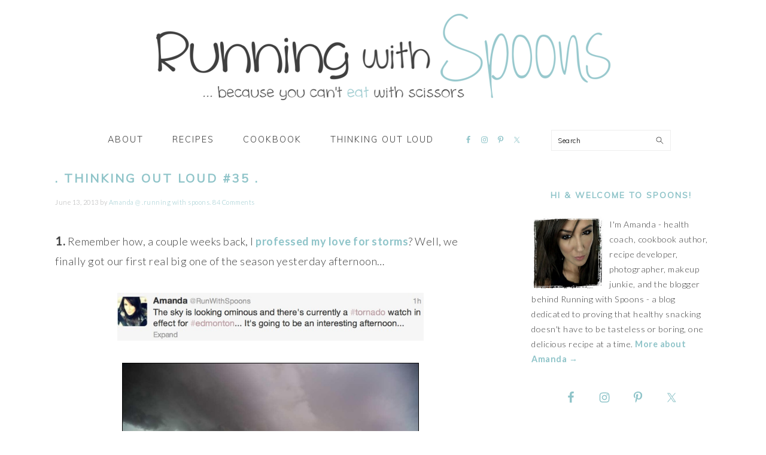

--- FILE ---
content_type: text/html; charset=UTF-8
request_url: https://www.runningwithspoons.com/thinking-out-loud-35/
body_size: 27702
content:
<!DOCTYPE html>
<html lang="en-US">
<head >
<meta charset="UTF-8" />
<meta name="viewport" content="width=device-width, initial-scale=1" />
<meta name='robots' content='index, follow, max-image-preview:large, max-snippet:-1, max-video-preview:-1' />
	<style>img:is([sizes="auto" i], [sizes^="auto," i]) { contain-intrinsic-size: 3000px 1500px }</style>
	
	<!-- This site is optimized with the Yoast SEO plugin v22.6 - https://yoast.com/wordpress/plugins/seo/ -->
	<title>. thinking out loud #35 . - . running with spoons .</title>
	<link rel="canonical" href="https://www.runningwithspoons.com/thinking-out-loud-35/" />
	<meta property="og:locale" content="en_US" />
	<meta property="og:type" content="article" />
	<meta property="og:title" content=". thinking out loud #35 . - . running with spoons ." />
	<meta property="og:description" content="1. Remember how, a couple weeks back, I professed my love for storms? Well, we finally got our first real big one of the season yesterday afternoon&#8230; [Source] Rain coming down in sheets, thunder that set off car alarms, hail, flooding&#8230; the whole nine yards. In the end, I think we had a tornado touch...Read More" />
	<meta property="og:url" content="https://www.runningwithspoons.com/thinking-out-loud-35/" />
	<meta property="og:site_name" content=". running with spoons ." />
	<meta property="article:publisher" content="https://www.facebook.com/RunningWithSpoons/" />
	<meta property="article:author" content="https://www.facebook.com/RunningWithSpoons/" />
	<meta property="article:published_time" content="2013-06-13T12:33:12+00:00" />
	<meta property="og:image" content="http://www.runningwithspoons.com/wp-content/uploads/2013/06/Tornado-Tweet.jpg" />
	<meta name="author" content="Amanda @ .running with spoons." />
	<meta name="twitter:label1" content="Written by" />
	<meta name="twitter:data1" content="Amanda @ .running with spoons." />
	<meta name="twitter:label2" content="Est. reading time" />
	<meta name="twitter:data2" content="4 minutes" />
	<script type="application/ld+json" class="yoast-schema-graph">{"@context":"https://schema.org","@graph":[{"@type":"WebPage","@id":"https://www.runningwithspoons.com/thinking-out-loud-35/","url":"https://www.runningwithspoons.com/thinking-out-loud-35/","name":". thinking out loud #35 . - . running with spoons .","isPartOf":{"@id":"https://www.runningwithspoons.com/#website"},"primaryImageOfPage":{"@id":"https://www.runningwithspoons.com/thinking-out-loud-35/#primaryimage"},"image":{"@id":"https://www.runningwithspoons.com/thinking-out-loud-35/#primaryimage"},"thumbnailUrl":"http://www.runningwithspoons.com/wp-content/uploads/2013/06/Tornado-Tweet.jpg","datePublished":"2013-06-13T12:33:12+00:00","dateModified":"2013-06-13T12:33:12+00:00","author":{"@id":"https://www.runningwithspoons.com/#/schema/person/83e38fd6ccd0f8d8a1e63d77288a79f7"},"breadcrumb":{"@id":"https://www.runningwithspoons.com/thinking-out-loud-35/#breadcrumb"},"inLanguage":"en-US","potentialAction":[{"@type":"ReadAction","target":["https://www.runningwithspoons.com/thinking-out-loud-35/"]}]},{"@type":"ImageObject","inLanguage":"en-US","@id":"https://www.runningwithspoons.com/thinking-out-loud-35/#primaryimage","url":"http://www.runningwithspoons.com/wp-content/uploads/2013/06/Tornado-Tweet.jpg","contentUrl":"http://www.runningwithspoons.com/wp-content/uploads/2013/06/Tornado-Tweet.jpg"},{"@type":"BreadcrumbList","@id":"https://www.runningwithspoons.com/thinking-out-loud-35/#breadcrumb","itemListElement":[{"@type":"ListItem","position":1,"name":"Home","item":"https://www.runningwithspoons.com/"},{"@type":"ListItem","position":2,"name":". thinking out loud #35 ."}]},{"@type":"WebSite","@id":"https://www.runningwithspoons.com/#website","url":"https://www.runningwithspoons.com/","name":". running with spoons .","description":"... because you can&#039;t eat with scissors","potentialAction":[{"@type":"SearchAction","target":{"@type":"EntryPoint","urlTemplate":"https://www.runningwithspoons.com/?s={search_term_string}"},"query-input":"required name=search_term_string"}],"inLanguage":"en-US"},{"@type":"Person","@id":"https://www.runningwithspoons.com/#/schema/person/83e38fd6ccd0f8d8a1e63d77288a79f7","name":"Amanda @ .running with spoons.","image":{"@type":"ImageObject","inLanguage":"en-US","@id":"https://www.runningwithspoons.com/#/schema/person/image/","url":"https://secure.gravatar.com/avatar/7f34bf1b615467baefa3a9ca39b6da210e8a02526dcf55c3fdf4a32157dea686?s=96&d=mm&r=pg","contentUrl":"https://secure.gravatar.com/avatar/7f34bf1b615467baefa3a9ca39b6da210e8a02526dcf55c3fdf4a32157dea686?s=96&d=mm&r=pg","caption":"Amanda @ .running with spoons."},"sameAs":["http://www.runningwithspoons.com","https://www.facebook.com/RunningWithSpoons/","https://x.com/runwithspoons"],"url":"https://www.runningwithspoons.com/author/admin/"}]}</script>
	<!-- / Yoast SEO plugin. -->


<link rel='dns-prefetch' href='//scripts.mediavine.com' />
<link rel='dns-prefetch' href='//fonts.googleapis.com' />
<link rel='dns-prefetch' href='//cdn.openshareweb.com' />
<link rel='dns-prefetch' href='//cdn.shareaholic.net' />
<link rel='dns-prefetch' href='//www.shareaholic.net' />
<link rel='dns-prefetch' href='//analytics.shareaholic.com' />
<link rel='dns-prefetch' href='//recs.shareaholic.com' />
<link rel='dns-prefetch' href='//partner.shareaholic.com' />
<link rel="alternate" type="application/rss+xml" title=". running with spoons . &raquo; Feed" href="https://www.runningwithspoons.com/feed/" />
<link rel="alternate" type="application/rss+xml" title=". running with spoons . &raquo; Comments Feed" href="https://www.runningwithspoons.com/comments/feed/" />
<link rel="alternate" type="application/rss+xml" title=". running with spoons . &raquo; . thinking out loud #35 . Comments Feed" href="https://www.runningwithspoons.com/thinking-out-loud-35/feed/" />
<!-- Shareaholic - https://www.shareaholic.com -->
<link rel='preload' href='//cdn.shareaholic.net/assets/pub/shareaholic.js' as='script'/>
<script data-no-minify='1' data-cfasync='false'>
_SHR_SETTINGS = {"endpoints":{"local_recs_url":"https:\/\/www.runningwithspoons.com\/wp-admin\/admin-ajax.php?action=shareaholic_permalink_related","ajax_url":"https:\/\/www.runningwithspoons.com\/wp-admin\/admin-ajax.php","share_counts_url":"https:\/\/www.runningwithspoons.com\/wp-admin\/admin-ajax.php?action=shareaholic_share_counts_api"},"site_id":"8923c8e83afe72ad5ef8a6fa54706efd","url_components":{"year":"2013","monthnum":"06","day":"13","hour":"06","minute":"33","second":"12","post_id":"13204","postname":"thinking-out-loud-35","category":"life-in-general"}};
</script>
<script data-no-minify='1' data-cfasync='false' src='//cdn.shareaholic.net/assets/pub/shareaholic.js' data-shr-siteid='8923c8e83afe72ad5ef8a6fa54706efd' async ></script>

<!-- Shareaholic Content Tags -->
<meta name='shareaholic:site_name' content='. running with spoons .' />
<meta name='shareaholic:language' content='en-US' />
<meta name='shareaholic:url' content='https://www.runningwithspoons.com/thinking-out-loud-35/' />
<meta name='shareaholic:keywords' content='tag:allergies, tag:bananas, tag:black friday, tag:blogger, tag:computer problems, tag:edmonton, tag:essie, tag:passenger, tag:pets, tag:scented candles, tag:tornado, cat:life in general, cat:thinking out loud, type:post' />
<meta name='shareaholic:article_published_time' content='2013-06-13T06:33:12-06:00' />
<meta name='shareaholic:article_modified_time' content='2013-06-13T06:33:12-06:00' />
<meta name='shareaholic:shareable_page' content='true' />
<meta name='shareaholic:article_author_name' content='Amanda @ .running with spoons.' />
<meta name='shareaholic:site_id' content='8923c8e83afe72ad5ef8a6fa54706efd' />
<meta name='shareaholic:wp_version' content='9.7.13' />
<meta name='shareaholic:image' content='http://www.runningwithspoons.com/wp-content/uploads/2013/06/Tornado-Tweet.jpg' />
<!-- Shareaholic Content Tags End -->

<!-- Shareaholic Open Graph Tags -->
<meta property='og:image' content='http://www.runningwithspoons.com/wp-content/uploads/2013/06/Tornado-Tweet.jpg' />
<!-- Shareaholic Open Graph Tags End -->
		<!-- This site uses the Google Analytics by MonsterInsights plugin v9.7.0 - Using Analytics tracking - https://www.monsterinsights.com/ -->
							<script src="//www.googletagmanager.com/gtag/js?id=G-VTS48QEMQ6"  data-cfasync="false" data-wpfc-render="false" type="text/javascript" async></script>
			<script data-cfasync="false" data-wpfc-render="false" type="text/javascript">
				var mi_version = '9.7.0';
				var mi_track_user = true;
				var mi_no_track_reason = '';
								var MonsterInsightsDefaultLocations = {"page_location":"https:\/\/www.runningwithspoons.com\/thinking-out-loud-35\/"};
								if ( typeof MonsterInsightsPrivacyGuardFilter === 'function' ) {
					var MonsterInsightsLocations = (typeof MonsterInsightsExcludeQuery === 'object') ? MonsterInsightsPrivacyGuardFilter( MonsterInsightsExcludeQuery ) : MonsterInsightsPrivacyGuardFilter( MonsterInsightsDefaultLocations );
				} else {
					var MonsterInsightsLocations = (typeof MonsterInsightsExcludeQuery === 'object') ? MonsterInsightsExcludeQuery : MonsterInsightsDefaultLocations;
				}

								var disableStrs = [
										'ga-disable-G-VTS48QEMQ6',
									];

				/* Function to detect opted out users */
				function __gtagTrackerIsOptedOut() {
					for (var index = 0; index < disableStrs.length; index++) {
						if (document.cookie.indexOf(disableStrs[index] + '=true') > -1) {
							return true;
						}
					}

					return false;
				}

				/* Disable tracking if the opt-out cookie exists. */
				if (__gtagTrackerIsOptedOut()) {
					for (var index = 0; index < disableStrs.length; index++) {
						window[disableStrs[index]] = true;
					}
				}

				/* Opt-out function */
				function __gtagTrackerOptout() {
					for (var index = 0; index < disableStrs.length; index++) {
						document.cookie = disableStrs[index] + '=true; expires=Thu, 31 Dec 2099 23:59:59 UTC; path=/';
						window[disableStrs[index]] = true;
					}
				}

				if ('undefined' === typeof gaOptout) {
					function gaOptout() {
						__gtagTrackerOptout();
					}
				}
								window.dataLayer = window.dataLayer || [];

				window.MonsterInsightsDualTracker = {
					helpers: {},
					trackers: {},
				};
				if (mi_track_user) {
					function __gtagDataLayer() {
						dataLayer.push(arguments);
					}

					function __gtagTracker(type, name, parameters) {
						if (!parameters) {
							parameters = {};
						}

						if (parameters.send_to) {
							__gtagDataLayer.apply(null, arguments);
							return;
						}

						if (type === 'event') {
														parameters.send_to = monsterinsights_frontend.v4_id;
							var hookName = name;
							if (typeof parameters['event_category'] !== 'undefined') {
								hookName = parameters['event_category'] + ':' + name;
							}

							if (typeof MonsterInsightsDualTracker.trackers[hookName] !== 'undefined') {
								MonsterInsightsDualTracker.trackers[hookName](parameters);
							} else {
								__gtagDataLayer('event', name, parameters);
							}
							
						} else {
							__gtagDataLayer.apply(null, arguments);
						}
					}

					__gtagTracker('js', new Date());
					__gtagTracker('set', {
						'developer_id.dZGIzZG': true,
											});
					if ( MonsterInsightsLocations.page_location ) {
						__gtagTracker('set', MonsterInsightsLocations);
					}
										__gtagTracker('config', 'G-VTS48QEMQ6', {"forceSSL":"true"} );
										window.gtag = __gtagTracker;										(function () {
						/* https://developers.google.com/analytics/devguides/collection/analyticsjs/ */
						/* ga and __gaTracker compatibility shim. */
						var noopfn = function () {
							return null;
						};
						var newtracker = function () {
							return new Tracker();
						};
						var Tracker = function () {
							return null;
						};
						var p = Tracker.prototype;
						p.get = noopfn;
						p.set = noopfn;
						p.send = function () {
							var args = Array.prototype.slice.call(arguments);
							args.unshift('send');
							__gaTracker.apply(null, args);
						};
						var __gaTracker = function () {
							var len = arguments.length;
							if (len === 0) {
								return;
							}
							var f = arguments[len - 1];
							if (typeof f !== 'object' || f === null || typeof f.hitCallback !== 'function') {
								if ('send' === arguments[0]) {
									var hitConverted, hitObject = false, action;
									if ('event' === arguments[1]) {
										if ('undefined' !== typeof arguments[3]) {
											hitObject = {
												'eventAction': arguments[3],
												'eventCategory': arguments[2],
												'eventLabel': arguments[4],
												'value': arguments[5] ? arguments[5] : 1,
											}
										}
									}
									if ('pageview' === arguments[1]) {
										if ('undefined' !== typeof arguments[2]) {
											hitObject = {
												'eventAction': 'page_view',
												'page_path': arguments[2],
											}
										}
									}
									if (typeof arguments[2] === 'object') {
										hitObject = arguments[2];
									}
									if (typeof arguments[5] === 'object') {
										Object.assign(hitObject, arguments[5]);
									}
									if ('undefined' !== typeof arguments[1].hitType) {
										hitObject = arguments[1];
										if ('pageview' === hitObject.hitType) {
											hitObject.eventAction = 'page_view';
										}
									}
									if (hitObject) {
										action = 'timing' === arguments[1].hitType ? 'timing_complete' : hitObject.eventAction;
										hitConverted = mapArgs(hitObject);
										__gtagTracker('event', action, hitConverted);
									}
								}
								return;
							}

							function mapArgs(args) {
								var arg, hit = {};
								var gaMap = {
									'eventCategory': 'event_category',
									'eventAction': 'event_action',
									'eventLabel': 'event_label',
									'eventValue': 'event_value',
									'nonInteraction': 'non_interaction',
									'timingCategory': 'event_category',
									'timingVar': 'name',
									'timingValue': 'value',
									'timingLabel': 'event_label',
									'page': 'page_path',
									'location': 'page_location',
									'title': 'page_title',
									'referrer' : 'page_referrer',
								};
								for (arg in args) {
																		if (!(!args.hasOwnProperty(arg) || !gaMap.hasOwnProperty(arg))) {
										hit[gaMap[arg]] = args[arg];
									} else {
										hit[arg] = args[arg];
									}
								}
								return hit;
							}

							try {
								f.hitCallback();
							} catch (ex) {
							}
						};
						__gaTracker.create = newtracker;
						__gaTracker.getByName = newtracker;
						__gaTracker.getAll = function () {
							return [];
						};
						__gaTracker.remove = noopfn;
						__gaTracker.loaded = true;
						window['__gaTracker'] = __gaTracker;
					})();
									} else {
										console.log("");
					(function () {
						function __gtagTracker() {
							return null;
						}

						window['__gtagTracker'] = __gtagTracker;
						window['gtag'] = __gtagTracker;
					})();
									}
			</script>
			
							<!-- / Google Analytics by MonsterInsights -->
		<script type="text/javascript">
/* <![CDATA[ */
window._wpemojiSettings = {"baseUrl":"https:\/\/s.w.org\/images\/core\/emoji\/16.0.1\/72x72\/","ext":".png","svgUrl":"https:\/\/s.w.org\/images\/core\/emoji\/16.0.1\/svg\/","svgExt":".svg","source":{"concatemoji":"https:\/\/www.runningwithspoons.com\/wp-includes\/js\/wp-emoji-release.min.js?ver=6.8.3"}};
/*! This file is auto-generated */
!function(s,n){var o,i,e;function c(e){try{var t={supportTests:e,timestamp:(new Date).valueOf()};sessionStorage.setItem(o,JSON.stringify(t))}catch(e){}}function p(e,t,n){e.clearRect(0,0,e.canvas.width,e.canvas.height),e.fillText(t,0,0);var t=new Uint32Array(e.getImageData(0,0,e.canvas.width,e.canvas.height).data),a=(e.clearRect(0,0,e.canvas.width,e.canvas.height),e.fillText(n,0,0),new Uint32Array(e.getImageData(0,0,e.canvas.width,e.canvas.height).data));return t.every(function(e,t){return e===a[t]})}function u(e,t){e.clearRect(0,0,e.canvas.width,e.canvas.height),e.fillText(t,0,0);for(var n=e.getImageData(16,16,1,1),a=0;a<n.data.length;a++)if(0!==n.data[a])return!1;return!0}function f(e,t,n,a){switch(t){case"flag":return n(e,"\ud83c\udff3\ufe0f\u200d\u26a7\ufe0f","\ud83c\udff3\ufe0f\u200b\u26a7\ufe0f")?!1:!n(e,"\ud83c\udde8\ud83c\uddf6","\ud83c\udde8\u200b\ud83c\uddf6")&&!n(e,"\ud83c\udff4\udb40\udc67\udb40\udc62\udb40\udc65\udb40\udc6e\udb40\udc67\udb40\udc7f","\ud83c\udff4\u200b\udb40\udc67\u200b\udb40\udc62\u200b\udb40\udc65\u200b\udb40\udc6e\u200b\udb40\udc67\u200b\udb40\udc7f");case"emoji":return!a(e,"\ud83e\udedf")}return!1}function g(e,t,n,a){var r="undefined"!=typeof WorkerGlobalScope&&self instanceof WorkerGlobalScope?new OffscreenCanvas(300,150):s.createElement("canvas"),o=r.getContext("2d",{willReadFrequently:!0}),i=(o.textBaseline="top",o.font="600 32px Arial",{});return e.forEach(function(e){i[e]=t(o,e,n,a)}),i}function t(e){var t=s.createElement("script");t.src=e,t.defer=!0,s.head.appendChild(t)}"undefined"!=typeof Promise&&(o="wpEmojiSettingsSupports",i=["flag","emoji"],n.supports={everything:!0,everythingExceptFlag:!0},e=new Promise(function(e){s.addEventListener("DOMContentLoaded",e,{once:!0})}),new Promise(function(t){var n=function(){try{var e=JSON.parse(sessionStorage.getItem(o));if("object"==typeof e&&"number"==typeof e.timestamp&&(new Date).valueOf()<e.timestamp+604800&&"object"==typeof e.supportTests)return e.supportTests}catch(e){}return null}();if(!n){if("undefined"!=typeof Worker&&"undefined"!=typeof OffscreenCanvas&&"undefined"!=typeof URL&&URL.createObjectURL&&"undefined"!=typeof Blob)try{var e="postMessage("+g.toString()+"("+[JSON.stringify(i),f.toString(),p.toString(),u.toString()].join(",")+"));",a=new Blob([e],{type:"text/javascript"}),r=new Worker(URL.createObjectURL(a),{name:"wpTestEmojiSupports"});return void(r.onmessage=function(e){c(n=e.data),r.terminate(),t(n)})}catch(e){}c(n=g(i,f,p,u))}t(n)}).then(function(e){for(var t in e)n.supports[t]=e[t],n.supports.everything=n.supports.everything&&n.supports[t],"flag"!==t&&(n.supports.everythingExceptFlag=n.supports.everythingExceptFlag&&n.supports[t]);n.supports.everythingExceptFlag=n.supports.everythingExceptFlag&&!n.supports.flag,n.DOMReady=!1,n.readyCallback=function(){n.DOMReady=!0}}).then(function(){return e}).then(function(){var e;n.supports.everything||(n.readyCallback(),(e=n.source||{}).concatemoji?t(e.concatemoji):e.wpemoji&&e.twemoji&&(t(e.twemoji),t(e.wpemoji)))}))}((window,document),window._wpemojiSettings);
/* ]]> */
</script>
<link rel='stylesheet' id='foodie-pro-theme-css' href='https://www.runningwithspoons.com/wp-content/themes/foodiepro-v420/style.css?ver=4.2.0' type='text/css' media='all' />
<style id='foodie-pro-theme-inline-css' type='text/css'>
body, .site-description, .sidebar a{color:#3f3f3f;}h1.entry-title, .entry-title a, .widgettitle, .recipe-index-search .widgettitle, .footer-widgets .widgettitle{color:#8fc4c9;}.before-header, .enews-widget, .before-header .widgettitle, .enews-widget .widgettitle, .footer-widgets, .form-allowed-tags{color:#5e5e5e;}a, .entry-meta a, .post-info a, .post-meta a, .site-footer a, .entry-content a{color:#8fc4c9;}a:hover, .entry-meta a:hover, .post-info a:hover, .post-meta a:hover, .site-footer a:hover{color:#3f3f3f;}.genesis-nav-menu > li > a{color:#3f3f3f;}.genesis-nav-menu > li > a:hover, .genesis-nav-menu > .current-menu-item > a{color:#8fc4c9;}.button, button, .enews-widget input[type="submit"], a.more-link, .more-from-category a, .sidebar .button, .sidebar .more-from-category a{background:#8fc4c9;}.button, button, .enews-widget input[type="submit"], a.more-link, .more-from-category a{border-color:#8fc4c9;color:#f7f7f7;}.button:hover, button:hover, .enews-widget input[type="submit"]:hover, a.more-link:hover, .more-from-category a:hover{background:#8fc4c9;color:#f7f7f7;}body, .site-description, .sidebar .featured-content .entry-title{font-family:"Lato","Helvetica Neue",sans-serif;font-weight:100;font-size:18px;}.genesis-nav-menu{font-family:"Muli","Helvetica Neue",sans-serif;font-weight:100;}h1, h2, h3, h4, h5, h6, .site-title, .entry-title, .widgettitle{font-family:"Muli","Helvetica Neue",sans-serif;}.entry-title{font-family:"Muli","Helvetica Neue",sans-serif;font-size:20px;}.button, .button-secondary, button, input[type="button"], input[type="reset"], input[type="submit"], a.more-link, .more-from-category a{font-family:"Muli","Helvetica Neue",sans-serif;font-weight:400;}
</style>
<style id='wp-emoji-styles-inline-css' type='text/css'>

	img.wp-smiley, img.emoji {
		display: inline !important;
		border: none !important;
		box-shadow: none !important;
		height: 1em !important;
		width: 1em !important;
		margin: 0 0.07em !important;
		vertical-align: -0.1em !important;
		background: none !important;
		padding: 0 !important;
	}
</style>
<link rel='stylesheet' id='wp-block-library-css' href='https://www.runningwithspoons.com/wp-includes/css/dist/block-library/style.min.css?ver=6.8.3' type='text/css' media='all' />
<style id='classic-theme-styles-inline-css' type='text/css'>
/*! This file is auto-generated */
.wp-block-button__link{color:#fff;background-color:#32373c;border-radius:9999px;box-shadow:none;text-decoration:none;padding:calc(.667em + 2px) calc(1.333em + 2px);font-size:1.125em}.wp-block-file__button{background:#32373c;color:#fff;text-decoration:none}
</style>
<style id='global-styles-inline-css' type='text/css'>
:root{--wp--preset--aspect-ratio--square: 1;--wp--preset--aspect-ratio--4-3: 4/3;--wp--preset--aspect-ratio--3-4: 3/4;--wp--preset--aspect-ratio--3-2: 3/2;--wp--preset--aspect-ratio--2-3: 2/3;--wp--preset--aspect-ratio--16-9: 16/9;--wp--preset--aspect-ratio--9-16: 9/16;--wp--preset--color--black: #000000;--wp--preset--color--cyan-bluish-gray: #abb8c3;--wp--preset--color--white: #ffffff;--wp--preset--color--pale-pink: #f78da7;--wp--preset--color--vivid-red: #cf2e2e;--wp--preset--color--luminous-vivid-orange: #ff6900;--wp--preset--color--luminous-vivid-amber: #fcb900;--wp--preset--color--light-green-cyan: #7bdcb5;--wp--preset--color--vivid-green-cyan: #00d084;--wp--preset--color--pale-cyan-blue: #8ed1fc;--wp--preset--color--vivid-cyan-blue: #0693e3;--wp--preset--color--vivid-purple: #9b51e0;--wp--preset--gradient--vivid-cyan-blue-to-vivid-purple: linear-gradient(135deg,rgba(6,147,227,1) 0%,rgb(155,81,224) 100%);--wp--preset--gradient--light-green-cyan-to-vivid-green-cyan: linear-gradient(135deg,rgb(122,220,180) 0%,rgb(0,208,130) 100%);--wp--preset--gradient--luminous-vivid-amber-to-luminous-vivid-orange: linear-gradient(135deg,rgba(252,185,0,1) 0%,rgba(255,105,0,1) 100%);--wp--preset--gradient--luminous-vivid-orange-to-vivid-red: linear-gradient(135deg,rgba(255,105,0,1) 0%,rgb(207,46,46) 100%);--wp--preset--gradient--very-light-gray-to-cyan-bluish-gray: linear-gradient(135deg,rgb(238,238,238) 0%,rgb(169,184,195) 100%);--wp--preset--gradient--cool-to-warm-spectrum: linear-gradient(135deg,rgb(74,234,220) 0%,rgb(151,120,209) 20%,rgb(207,42,186) 40%,rgb(238,44,130) 60%,rgb(251,105,98) 80%,rgb(254,248,76) 100%);--wp--preset--gradient--blush-light-purple: linear-gradient(135deg,rgb(255,206,236) 0%,rgb(152,150,240) 100%);--wp--preset--gradient--blush-bordeaux: linear-gradient(135deg,rgb(254,205,165) 0%,rgb(254,45,45) 50%,rgb(107,0,62) 100%);--wp--preset--gradient--luminous-dusk: linear-gradient(135deg,rgb(255,203,112) 0%,rgb(199,81,192) 50%,rgb(65,88,208) 100%);--wp--preset--gradient--pale-ocean: linear-gradient(135deg,rgb(255,245,203) 0%,rgb(182,227,212) 50%,rgb(51,167,181) 100%);--wp--preset--gradient--electric-grass: linear-gradient(135deg,rgb(202,248,128) 0%,rgb(113,206,126) 100%);--wp--preset--gradient--midnight: linear-gradient(135deg,rgb(2,3,129) 0%,rgb(40,116,252) 100%);--wp--preset--font-size--small: 13px;--wp--preset--font-size--medium: 20px;--wp--preset--font-size--large: 36px;--wp--preset--font-size--x-large: 42px;--wp--preset--spacing--20: 0.44rem;--wp--preset--spacing--30: 0.67rem;--wp--preset--spacing--40: 1rem;--wp--preset--spacing--50: 1.5rem;--wp--preset--spacing--60: 2.25rem;--wp--preset--spacing--70: 3.38rem;--wp--preset--spacing--80: 5.06rem;--wp--preset--shadow--natural: 6px 6px 9px rgba(0, 0, 0, 0.2);--wp--preset--shadow--deep: 12px 12px 50px rgba(0, 0, 0, 0.4);--wp--preset--shadow--sharp: 6px 6px 0px rgba(0, 0, 0, 0.2);--wp--preset--shadow--outlined: 6px 6px 0px -3px rgba(255, 255, 255, 1), 6px 6px rgba(0, 0, 0, 1);--wp--preset--shadow--crisp: 6px 6px 0px rgba(0, 0, 0, 1);}:where(.is-layout-flex){gap: 0.5em;}:where(.is-layout-grid){gap: 0.5em;}body .is-layout-flex{display: flex;}.is-layout-flex{flex-wrap: wrap;align-items: center;}.is-layout-flex > :is(*, div){margin: 0;}body .is-layout-grid{display: grid;}.is-layout-grid > :is(*, div){margin: 0;}:where(.wp-block-columns.is-layout-flex){gap: 2em;}:where(.wp-block-columns.is-layout-grid){gap: 2em;}:where(.wp-block-post-template.is-layout-flex){gap: 1.25em;}:where(.wp-block-post-template.is-layout-grid){gap: 1.25em;}.has-black-color{color: var(--wp--preset--color--black) !important;}.has-cyan-bluish-gray-color{color: var(--wp--preset--color--cyan-bluish-gray) !important;}.has-white-color{color: var(--wp--preset--color--white) !important;}.has-pale-pink-color{color: var(--wp--preset--color--pale-pink) !important;}.has-vivid-red-color{color: var(--wp--preset--color--vivid-red) !important;}.has-luminous-vivid-orange-color{color: var(--wp--preset--color--luminous-vivid-orange) !important;}.has-luminous-vivid-amber-color{color: var(--wp--preset--color--luminous-vivid-amber) !important;}.has-light-green-cyan-color{color: var(--wp--preset--color--light-green-cyan) !important;}.has-vivid-green-cyan-color{color: var(--wp--preset--color--vivid-green-cyan) !important;}.has-pale-cyan-blue-color{color: var(--wp--preset--color--pale-cyan-blue) !important;}.has-vivid-cyan-blue-color{color: var(--wp--preset--color--vivid-cyan-blue) !important;}.has-vivid-purple-color{color: var(--wp--preset--color--vivid-purple) !important;}.has-black-background-color{background-color: var(--wp--preset--color--black) !important;}.has-cyan-bluish-gray-background-color{background-color: var(--wp--preset--color--cyan-bluish-gray) !important;}.has-white-background-color{background-color: var(--wp--preset--color--white) !important;}.has-pale-pink-background-color{background-color: var(--wp--preset--color--pale-pink) !important;}.has-vivid-red-background-color{background-color: var(--wp--preset--color--vivid-red) !important;}.has-luminous-vivid-orange-background-color{background-color: var(--wp--preset--color--luminous-vivid-orange) !important;}.has-luminous-vivid-amber-background-color{background-color: var(--wp--preset--color--luminous-vivid-amber) !important;}.has-light-green-cyan-background-color{background-color: var(--wp--preset--color--light-green-cyan) !important;}.has-vivid-green-cyan-background-color{background-color: var(--wp--preset--color--vivid-green-cyan) !important;}.has-pale-cyan-blue-background-color{background-color: var(--wp--preset--color--pale-cyan-blue) !important;}.has-vivid-cyan-blue-background-color{background-color: var(--wp--preset--color--vivid-cyan-blue) !important;}.has-vivid-purple-background-color{background-color: var(--wp--preset--color--vivid-purple) !important;}.has-black-border-color{border-color: var(--wp--preset--color--black) !important;}.has-cyan-bluish-gray-border-color{border-color: var(--wp--preset--color--cyan-bluish-gray) !important;}.has-white-border-color{border-color: var(--wp--preset--color--white) !important;}.has-pale-pink-border-color{border-color: var(--wp--preset--color--pale-pink) !important;}.has-vivid-red-border-color{border-color: var(--wp--preset--color--vivid-red) !important;}.has-luminous-vivid-orange-border-color{border-color: var(--wp--preset--color--luminous-vivid-orange) !important;}.has-luminous-vivid-amber-border-color{border-color: var(--wp--preset--color--luminous-vivid-amber) !important;}.has-light-green-cyan-border-color{border-color: var(--wp--preset--color--light-green-cyan) !important;}.has-vivid-green-cyan-border-color{border-color: var(--wp--preset--color--vivid-green-cyan) !important;}.has-pale-cyan-blue-border-color{border-color: var(--wp--preset--color--pale-cyan-blue) !important;}.has-vivid-cyan-blue-border-color{border-color: var(--wp--preset--color--vivid-cyan-blue) !important;}.has-vivid-purple-border-color{border-color: var(--wp--preset--color--vivid-purple) !important;}.has-vivid-cyan-blue-to-vivid-purple-gradient-background{background: var(--wp--preset--gradient--vivid-cyan-blue-to-vivid-purple) !important;}.has-light-green-cyan-to-vivid-green-cyan-gradient-background{background: var(--wp--preset--gradient--light-green-cyan-to-vivid-green-cyan) !important;}.has-luminous-vivid-amber-to-luminous-vivid-orange-gradient-background{background: var(--wp--preset--gradient--luminous-vivid-amber-to-luminous-vivid-orange) !important;}.has-luminous-vivid-orange-to-vivid-red-gradient-background{background: var(--wp--preset--gradient--luminous-vivid-orange-to-vivid-red) !important;}.has-very-light-gray-to-cyan-bluish-gray-gradient-background{background: var(--wp--preset--gradient--very-light-gray-to-cyan-bluish-gray) !important;}.has-cool-to-warm-spectrum-gradient-background{background: var(--wp--preset--gradient--cool-to-warm-spectrum) !important;}.has-blush-light-purple-gradient-background{background: var(--wp--preset--gradient--blush-light-purple) !important;}.has-blush-bordeaux-gradient-background{background: var(--wp--preset--gradient--blush-bordeaux) !important;}.has-luminous-dusk-gradient-background{background: var(--wp--preset--gradient--luminous-dusk) !important;}.has-pale-ocean-gradient-background{background: var(--wp--preset--gradient--pale-ocean) !important;}.has-electric-grass-gradient-background{background: var(--wp--preset--gradient--electric-grass) !important;}.has-midnight-gradient-background{background: var(--wp--preset--gradient--midnight) !important;}.has-small-font-size{font-size: var(--wp--preset--font-size--small) !important;}.has-medium-font-size{font-size: var(--wp--preset--font-size--medium) !important;}.has-large-font-size{font-size: var(--wp--preset--font-size--large) !important;}.has-x-large-font-size{font-size: var(--wp--preset--font-size--x-large) !important;}
:where(.wp-block-post-template.is-layout-flex){gap: 1.25em;}:where(.wp-block-post-template.is-layout-grid){gap: 1.25em;}
:where(.wp-block-columns.is-layout-flex){gap: 2em;}:where(.wp-block-columns.is-layout-grid){gap: 2em;}
:root :where(.wp-block-pullquote){font-size: 1.5em;line-height: 1.6;}
</style>
<link rel='stylesheet' id='wpa-css-css' href='https://www.runningwithspoons.com/wp-content/plugins/honeypot/includes/css/wpa.css?ver=2.2.14' type='text/css' media='all' />
<link rel='stylesheet' id='google-fonts-css' href='//fonts.googleapis.com/css?family=Lato%3Aregular%2Citalic%2C700%2C300%2C300italic%2C700italic%2C900%2C900italic%7CMuli%3Aregular%2Citalic%2C300%2C300italic%26subset%3Dlatin%2C&#038;ver=4.2.0' type='text/css' media='all' />
<link rel='stylesheet' id='simple-social-icons-font-css' href='https://www.runningwithspoons.com/wp-content/plugins/simple-social-icons/css/style.css?ver=3.0.2' type='text/css' media='all' />
<script type="text/javascript" src="https://www.runningwithspoons.com/wp-content/plugins/google-analytics-for-wordpress/assets/js/frontend-gtag.min.js?ver=9.7.0" id="monsterinsights-frontend-script-js" async="async" data-wp-strategy="async"></script>
<script data-cfasync="false" data-wpfc-render="false" type="text/javascript" id='monsterinsights-frontend-script-js-extra'>/* <![CDATA[ */
var monsterinsights_frontend = {"js_events_tracking":"true","download_extensions":"doc,pdf,ppt,zip,xls,docx,pptx,xlsx","inbound_paths":"[]","home_url":"https:\/\/www.runningwithspoons.com","hash_tracking":"false","v4_id":"G-VTS48QEMQ6"};/* ]]> */
</script>
<script type="text/javascript" src="https://www.runningwithspoons.com/wp-includes/js/jquery/jquery.min.js?ver=3.7.1" id="jquery-core-js"></script>
<script type="text/javascript" src="https://www.runningwithspoons.com/wp-includes/js/jquery/jquery-migrate.min.js?ver=3.4.1" id="jquery-migrate-js"></script>
<script type="text/javascript" async="async" fetchpriority="high" data-noptimize="1" data-cfasync="false" src="https://scripts.mediavine.com/tags/running-with-spoons.js?ver=6.8.3" id="mv-script-wrapper-js"></script>
<link rel="https://api.w.org/" href="https://www.runningwithspoons.com/wp-json/" /><link rel="alternate" title="JSON" type="application/json" href="https://www.runningwithspoons.com/wp-json/wp/v2/posts/13204" /><link rel="EditURI" type="application/rsd+xml" title="RSD" href="https://www.runningwithspoons.com/xmlrpc.php?rsd" />
<meta name="generator" content="WordPress 6.8.3" />
<link rel='shortlink' href='https://www.runningwithspoons.com/?p=13204' />
<link rel="alternate" title="oEmbed (JSON)" type="application/json+oembed" href="https://www.runningwithspoons.com/wp-json/oembed/1.0/embed?url=https%3A%2F%2Fwww.runningwithspoons.com%2Fthinking-out-loud-35%2F" />
<link rel="alternate" title="oEmbed (XML)" type="text/xml+oembed" href="https://www.runningwithspoons.com/wp-json/oembed/1.0/embed?url=https%3A%2F%2Fwww.runningwithspoons.com%2Fthinking-out-loud-35%2F&#038;format=xml" />
<link rel="icon" href="https://www.runningwithspoons.com/wp-content/themes/foodiepro-v420/images/favicon.ico" />
		<style type="text/css" id="wp-custom-css">
			.single .post h1 {
	font-size: 20px;
}

.genesis-nav-menu {
	border: none;
}

.sidebar .widget {
	border-bottom: none;
	margin-bottom: 20px;
	padding-bottom: 5px;
	padding-top: 5px;
}

.sidebar .enews-widget {
	background: #ffffff;
	padding-top: 0px;
	padding: 0px;
}

.widgettitle {
	font-size: 14px;
}

.site-description, .sidebar a {
	color: #8fc4c9;
}

.enews-widget .widgettitle {
	color: #8fc4c9;
}

section#enews-ext-17 {
	padding: 0;
}

.sidebar .featured-content .entry {
	border: none;
	padding: 0px;
	margin-bottom: 0;
}

.genesis-nav-menu .search-form {	
	width: 200px;
	padding: 4px 10px;
}

.genesis-nav-menu .sub-menu a:hover {
	background: #8fc4c9;
	opacity: 1;
}

.genesis-nav-menu .sub-menu {
	border-bottom: none;
}

.comment-author-admin {
	background: #f7f9fc;
}

@media only screen and (max-width: 700px){
	.footer-widget-area{
		padding: 0;
	}
}

.tasty-recipes {
  border: 5px solid #8fc4c9 !important;
}

.tasty-recipes-entry-header .tasty-recipes-image img {
	border-color: #8fc4c9 !important;
}

.tasty-recipes-entry-header {
  border: 5px solid #8fc4c9;
}

.tasty-recipes-entry-header {
  background-color: #8fc4c9 !important;
}

.tasty-recipes-entry-content .tasty-recipes-buttons a {
  background-color: #8fc4c9 !important;
}

/*Author:, Prep Time:, etc*/
.tasty-recipes-entry-header .tasty-recipes-details .tasty-recipes-label {
  color: #f7f7f7 !important;
  font-weight: bold;
  font-style: normal;
  font-family: "Muli", "Helvetic Neue", sans-serif;
}

/*Rating label*/
.tasty-recipes-entry-header .rating-label {
  color: #f7f7f7 !important;
  font-style: normal;
}

/*Recipe header line*/
.tasty-recipes-entry-header hr {
  border-color: #f7f7f7 !important;
}

/*Recipe Yield label*/
.tasty-recipes-yield-scale {
  border-color: #f7f7f7 !important;
  color: #f7f7f7 !important;
}

/*Recipe instagram footer*/
.tasty-recipes-entry-footer {
  background-color: #8fc4c9 !important;
}

/*Recipe footer "Did you make this?"*/
.tasty-recipes-entry-footer h3 {
  color: #f7f7f7 !important;
}

/*Recipe bullets*/
.tasty-recipes-entry-content .tasty-recipes-ingredients ul li:before {
	background-color: #5e5e5e !important;
}

/*Recipe Step Numbers*/
.tasty-recipes-entry-content .tasty-recipes-instructions ol li:before {
	background-color: #5e5e5e !important;
}

.tasty-recipes-entry-content .tasty-recipes-ingredients h3 {
	font-size: 18px
}

.tasty-recipes-entry-content .tasty-recipes-instructions h3 {
	font-size: 18px
}

.tasty-recipes-entry-content .tasty-recipes-notes h3 {
	font-size: 18px
}

.single .post h4{
	font-size: 14px
}

.tasty-recipes-print-view .shareaholic-share-buttons-container {
    display: none;
}

.tasty-recipes-print-view #recipe_btf_wrapper {
    display: none;
}		</style>
		</head>
<body class="wp-singular post-template-default single single-post postid-13204 single-format-standard wp-theme-genesis wp-child-theme-foodiepro-v420 custom-header header-image header-full-width content-sidebar genesis-breadcrumbs-hidden foodie-pro"><div class="site-container"><ul class="genesis-skip-link"><li><a href="#genesis-nav-primary" class="screen-reader-shortcut"> Skip to primary navigation</a></li><li><a href="#genesis-content" class="screen-reader-shortcut"> Skip to main content</a></li><li><a href="#genesis-sidebar-primary" class="screen-reader-shortcut"> Skip to primary sidebar</a></li><li><a href="#genesis-footer-widgets" class="screen-reader-shortcut"> Skip to footer</a></li></ul><header class="site-header"><div class="wrap"><div class="title-area"><p class="site-title"><a href="https://www.runningwithspoons.com/" title=". running with spoons ." ><img src="https://www.runningwithspoons.com/wp-content/uploads/2019/09/Header12.png" title=". running with spoons ." alt=". running with spoons ."  data-pin-nopin="true" /></a></p></div></div></header><nav class="nav-primary" aria-label="Main" id="genesis-nav-primary"><div class="wrap"><ul id="menu-nav-menu" class="menu genesis-nav-menu menu-primary"><li id="menu-item-5487" class="menu-item menu-item-type-post_type menu-item-object-page menu-item-has-children menu-item-5487"><a href="https://www.runningwithspoons.com/about/"><span >about</span></a>
<ul class="sub-menu">
	<li id="menu-item-5981" class="menu-item menu-item-type-post_type menu-item-object-page menu-item-5981"><a href="https://www.runningwithspoons.com/amanda/"><span >about me</span></a></li>
	<li id="menu-item-5491" class="menu-item menu-item-type-post_type menu-item-object-page menu-item-5491"><a href="https://www.runningwithspoons.com/contact/"><span >contact me</span></a></li>
	<li id="menu-item-18754" class="menu-item menu-item-type-post_type menu-item-object-page menu-item-18754"><a href="https://www.runningwithspoons.com/work-with-me/"><span >work with me</span></a></li>
	<li id="menu-item-29289" class="menu-item menu-item-type-post_type menu-item-object-page menu-item-29289"><a href="https://www.runningwithspoons.com/privacy-policy/"><span >privacy policy</span></a></li>
</ul>
</li>
<li id="menu-item-31545" class="menu-item menu-item-type-post_type menu-item-object-page menu-item-has-children menu-item-31545"><a href="https://www.runningwithspoons.com/recipes/"><span >recipes</span></a>
<ul class="sub-menu">
	<li id="menu-item-31029" class="menu-item menu-item-type-taxonomy menu-item-object-category menu-item-31029"><a href="https://www.runningwithspoons.com/category/bars-brownies/"><span >Bars &#038; Brownies</span></a></li>
	<li id="menu-item-31030" class="menu-item menu-item-type-taxonomy menu-item-object-category menu-item-31030"><a href="https://www.runningwithspoons.com/category/breads-muffins/"><span >Breads &#038; Muffins</span></a></li>
	<li id="menu-item-31031" class="menu-item menu-item-type-taxonomy menu-item-object-category menu-item-31031"><a href="https://www.runningwithspoons.com/category/breakfast-2/"><span >Breakfasts</span></a></li>
	<li id="menu-item-31032" class="menu-item menu-item-type-taxonomy menu-item-object-category menu-item-31032"><a href="https://www.runningwithspoons.com/category/cakes-cupcakes-mug-cakes/"><span >Cakes, Cupcakes, &#038; Mug Cakes</span></a></li>
	<li id="menu-item-31033" class="menu-item menu-item-type-taxonomy menu-item-object-category menu-item-31033"><a href="https://www.runningwithspoons.com/category/cookies-balls-bites/"><span >Cookies, Balls, &#038; Bites</span></a></li>
	<li id="menu-item-31034" class="menu-item menu-item-type-taxonomy menu-item-object-category menu-item-31034"><a href="https://www.runningwithspoons.com/category/dips-sauces-nut-butters/"><span >Dips, Sauces, &#038; Nut Butters</span></a></li>
	<li id="menu-item-31035" class="menu-item menu-item-type-taxonomy menu-item-object-category menu-item-31035"><a href="https://www.runningwithspoons.com/category/gluten-free-2/"><span >Gluten Free</span></a></li>
	<li id="menu-item-31036" class="menu-item menu-item-type-taxonomy menu-item-object-category menu-item-31036"><a href="https://www.runningwithspoons.com/category/savoury-meals/"><span >Savoury Meals</span></a></li>
	<li id="menu-item-31037" class="menu-item menu-item-type-taxonomy menu-item-object-category menu-item-31037"><a href="https://www.runningwithspoons.com/category/smoothies-drinks/"><span >Smoothies &#038; Drinks</span></a></li>
	<li id="menu-item-31038" class="menu-item menu-item-type-taxonomy menu-item-object-category menu-item-31038"><a href="https://www.runningwithspoons.com/category/vegan-2/"><span >Vegan</span></a></li>
	<li id="menu-item-31539" class="menu-item menu-item-type-taxonomy menu-item-object-category menu-item-31539"><a href="https://www.runningwithspoons.com/category/recipe/"><span >recipe index</span></a></li>
</ul>
</li>
<li id="menu-item-31325" class="menu-item menu-item-type-post_type menu-item-object-page menu-item-31325"><a href="https://www.runningwithspoons.com/easy-flourless-muffins-bars-cookies/"><span >cookbook</span></a></li>
<li id="menu-item-19391" class="menu-item menu-item-type-custom menu-item-object-custom menu-item-19391"><a href="https://www.runningwithspoons.com/category/thinking-out-loud/"><span >Thinking Out Loud</span></a></li>
<li id="foodie-social" class="foodie-social menu-item"><aside class="widget-area"><h2 class="genesis-sidebar-title screen-reader-text">Navigation Menu: Social Icons</h2><section id="simple-social-icons-5" class="widget simple-social-icons"><div class="widget-wrap"><ul class="aligncenter"><li class="ssi-facebook"><a href="https://www.facebook.com/RunningWithSpoons/" target="_blank" rel="noopener noreferrer"><svg role="img" class="social-facebook" aria-labelledby="social-facebook-5"><title id="social-facebook-5">Facebook</title><use xlink:href="https://www.runningwithspoons.com/wp-content/plugins/simple-social-icons/symbol-defs.svg#social-facebook"></use></svg></a></li><li class="ssi-instagram"><a href="https://www.instagram.com/runwithspoons/" target="_blank" rel="noopener noreferrer"><svg role="img" class="social-instagram" aria-labelledby="social-instagram-5"><title id="social-instagram-5">Instagram</title><use xlink:href="https://www.runningwithspoons.com/wp-content/plugins/simple-social-icons/symbol-defs.svg#social-instagram"></use></svg></a></li><li class="ssi-pinterest"><a href="https://www.pinterest.ca/runwithspoons/" target="_blank" rel="noopener noreferrer"><svg role="img" class="social-pinterest" aria-labelledby="social-pinterest-5"><title id="social-pinterest-5">Pinterest</title><use xlink:href="https://www.runningwithspoons.com/wp-content/plugins/simple-social-icons/symbol-defs.svg#social-pinterest"></use></svg></a></li><li class="ssi-twitter"><a href="https://twitter.com/RunWithSpoons" target="_blank" rel="noopener noreferrer"><svg role="img" class="social-twitter" aria-labelledby="social-twitter-5"><title id="social-twitter-5">Twitter</title><use xlink:href="https://www.runningwithspoons.com/wp-content/plugins/simple-social-icons/symbol-defs.svg#social-twitter"></use></svg></a></li></ul></div></section>
</aside></li><li id="foodie-search" class="foodie-search menu-item"><form class="search-form" method="get" action="https://www.runningwithspoons.com/" role="search"><label class="search-form-label screen-reader-text" for="searchform-1">Search</label><input class="search-form-input" type="search" name="s" id="searchform-1" placeholder="Search"><input class="search-form-submit" type="submit" value="Search"><meta content="https://www.runningwithspoons.com/?s={s}"></form></li></ul></div></nav><div class="site-inner"><div class="content-sidebar-wrap"><main class="content" id="genesis-content"><article class="post-13204 post type-post status-publish format-standard category-life-in-general category-thinking-out-loud tag-allergies tag-bananas tag-black-friday tag-blogger tag-computer-problems tag-edmonton tag-essie tag-passenger tag-pets tag-scented-candles tag-tornado mv-content-wrapper entry"><header class="entry-header"><h1 class="entry-title">. thinking out loud #35 .</h1>
<p class="entry-meta"><time class="entry-time">June 13, 2013</time> by <span class="entry-author"><a href="https://www.runningwithspoons.com/author/admin/" class="entry-author-link" rel="author"><span class="entry-author-name">Amanda @ .running with spoons.</span></a></span> <span class="entry-comments-link"><a href="https://www.runningwithspoons.com/thinking-out-loud-35/#comments">84 Comments</a></span> </p></header><div class="entry-content"><div style='display:none;' class='shareaholic-canvas' data-app='recommendations' data-title='. thinking out loud #35 .' data-link='https://www.runningwithspoons.com/thinking-out-loud-35/' data-app-id-name='post_above_content'></div><div style='display:none;' class='shareaholic-canvas' data-app='share_buttons' data-title='. thinking out loud #35 .' data-link='https://www.runningwithspoons.com/thinking-out-loud-35/' data-app-id-name='post_above_content'></div><p style="text-align: left;"><span class="Apple-style-span" style="font-size: 20px; font-weight: bold;">1.</span> Remember how, a couple weeks back, I <a href="https://www.runningwithspoons.com/2013/05/31/thinking-out-loud-33/" target="_blank"><strong>professed my love for storms</strong></a>? Well, we finally got our first real big one of the season yesterday afternoon&#8230;</p>
<p style="text-align: center;"><img decoding="async" class="aligncenter  wp-image-13222" alt="Tornado Tweet" src="https://www.runningwithspoons.com/wp-content/uploads/2013/06/Tornado-Tweet.jpg" width="512" height="80" srcset="https://www.runningwithspoons.com/wp-content/uploads/2013/06/Tornado-Tweet.jpg 640w, https://www.runningwithspoons.com/wp-content/uploads/2013/06/Tornado-Tweet-300x46.jpg 300w" sizes="(max-width: 512px) 100vw, 512px" /></p>
<p style="text-align: center;"><img decoding="async" class="aligncenter  wp-image-13221" style="border: 1px solid black;" alt="Ominous Clouds" src="https://www.runningwithspoons.com/wp-content/uploads/2013/06/Ominous-Clouds.jpg" width="496" height="331" srcset="https://www.runningwithspoons.com/wp-content/uploads/2013/06/Ominous-Clouds.jpg 620w, https://www.runningwithspoons.com/wp-content/uploads/2013/06/Ominous-Clouds-300x200.jpg 300w" sizes="(max-width: 496px) 100vw, 496px" /></p>
<p style="text-align: center;">[<a href="http://edmonton.ctvnews.ca/tornado-warning-lifted-for-edmonton-all-tornado-watches-lifted-1.1322963" target="_blank"><strong>Source</strong></a>]</p>
<p style="text-align: left;">Rain coming down in sheets, thunder that set off car alarms, hail, flooding&#8230; the whole nine yards. In the end, I think we had a tornado touch down somewhere outside of Edmonton, but it never hit the actual city. Thank goodness because we don&#8217;t need another repeat of <a href="https://en.wikipedia.org/wiki/Edmonton_tornado" target="_blank"><strong>Black Friday</strong></a>&#8230; I was only 2 years old at the time, so I don&#8217;t recall what happened in any vivid detail, but it didn&#8217;t sound all that good&#8230;</p>
<p style="text-align: left;"><span class="Apple-style-span" style="font-size: 20px; font-weight: bold;">2.</span><span style="text-align: left;"> So it&#8217;s been about a week and a half since I took my iMac in to get fixed after it inconveniently decided to break down on me, and I still haven&#8217;t heard back from the place that&#8217;s <del>holding it hostage</del> working on it. I&#8217;m assuming it&#8217;s because it&#8217;s not done and there&#8217;s really nothing to say but&#8230; maybe I should give them a call?? 😯 I mean, I&#8217;m getting by with the laptop and all, but I&#8217;m going through some serious gaming withdrawals&#8230; sorta. At least I still have Candy Crush; I know <a href="http://commitnesstofitness.com" target="_blank"><strong>this girl</strong></a> understands&#8230;</span></p>
<div style="text-align: center;">
<p style="text-align: left;"><span class="Apple-style-span" style="font-size: 20px; font-weight: bold;">3.</span> On that note, my laptop is <em>not</em> a huge fan of Blogger blogs. So, if you blog with Blogger and noticed a lack of comments from me lately, the computer is the reason why. I&#8217;m still reading, but I can&#8217;t comment.</p>
<p style="text-align: left;"><span class="Apple-style-span" style="font-size: 20px; font-weight: bold;">4.</span> How are my bananas simultaneously green <em>and</em> speckled? My mind is boggled&#8230;</p>
<p style="text-align: center;"><img loading="lazy" decoding="async" class="aligncenter  wp-image-13219" style="border: 1px solid black;" alt="Green Speckled Banana" src="https://www.runningwithspoons.com/wp-content/uploads/2013/06/Green-Speckled-Banana.jpg" width="576" height="384" srcset="https://www.runningwithspoons.com/wp-content/uploads/2013/06/Green-Speckled-Banana.jpg 640w, https://www.runningwithspoons.com/wp-content/uploads/2013/06/Green-Speckled-Banana-300x200.jpg 300w" sizes="auto, (max-width: 576px) 100vw, 576px" /></p>
<p style="text-align: left;"><span class="Apple-style-span" style="font-size: 20px; font-weight: bold;">5.</span> I&#8217;m also boggled by the fact that people on TV shows and movies <em>never</em> say hello when they pick up the phone. I was watching Gossip Girl the other day (<em>5 more episodes to go!!</em>) and every.single.time one of the characters calls someone, they never bother to wait for a hello before they started spilling the beans. I mean&#8230; how do you even know you&#8217;re talking to the right person?!? And how come no one ever says goodbye either? Where I come from, that&#8217;s considered hanging up on someone, and it&#8217;s rude.</p>
<div style="text-align: center;">
<p style="text-align: left;"><span class="Apple-style-span" style="font-size: 20px; font-weight: bold;">6.</span> I realize that this is going to sound completely crazy, but&#8230; I&#8217;m [impatiently] waiting for my nail polish to chip. Here&#8217;s the thing&#8230; I painted my nails about 3 days ago, but the color just wasn&#8217;t jiving with my mood (<em>l</em><em>adies, I know you know what I&#8217;m talking about&#8230;</em>) I picked up some new polish the other day and now I just need my current polish to start chipping so that I don&#8217;t feel so bad for taking it off. Stupid sticky base coat&#8230;</p>
<p style="text-align: center;"><img loading="lazy" decoding="async" class="aligncenter  wp-image-13220" style="border: 1px solid black;" alt="New Essie Polishes" src="https://www.runningwithspoons.com/wp-content/uploads/2013/06/New-Essie-Polishes.jpg" width="576" height="384" srcset="https://www.runningwithspoons.com/wp-content/uploads/2013/06/New-Essie-Polishes.jpg 640w, https://www.runningwithspoons.com/wp-content/uploads/2013/06/New-Essie-Polishes-300x200.jpg 300w" sizes="auto, (max-width: 576px) 100vw, 576px" /></p>
<p><em><a href="http://www.essie.com" target="_blank"><strong>Essie&#8217;s</strong></a> Rock the Boat and Full Steam Ahead.</em></p>
<p style="text-align: left;"><span class="Apple-style-span" style="font-size: 20px; font-weight: bold;">7.</span> And stupid scented candles! Don&#8217;t get me wrong, my nose <em>loves</em> them, but my body definitely does <em>not</em>. Every time I light one, I end up feeling sneezy and wheezy after a little while. It took me some time to put 2 and 2 together, but I&#8217;m pretty sure I&#8217;m allergic to something in those candles&#8230; which is extremely frustrating considering that a) I love how they make my home smell, and b) I have no idea what I&#8217;m supposed to do with the collection I&#8217;ve built up over the years&#8230;</p>
<p style="text-align: center;"><img loading="lazy" decoding="async" class="aligncenter  wp-image-13218" style="border: 1px solid black;" alt="Smelly Candles" src="https://www.runningwithspoons.com/wp-content/uploads/2013/06/Smelly-Candles.jpg" width="576" height="384" srcset="https://www.runningwithspoons.com/wp-content/uploads/2013/06/Smelly-Candles.jpg 640w, https://www.runningwithspoons.com/wp-content/uploads/2013/06/Smelly-Candles-300x200.jpg 300w" sizes="auto, (max-width: 576px) 100vw, 576px" /></p>
<p style="text-align: left;"><span class="Apple-style-span" style="font-size: 20px; font-weight: bold;">8.</span> I was wondering&#8230; do people still have little critters for pets? Hamsters, mice, rabbits, rats, chinchillas? I can&#8217;t honestly say that I know anyone that does&#8230; I had a hamster and a rabbit growing up, but that was mostly because my parents wanted to &#8220;test the waters&#8221; to see if I was responsible enough before they let me get a dog. Critters are cute and all, but they just seem like so much work.</p>
<div style="text-align: center;">
<p style="text-align: left;"><span class="Apple-style-span" style="font-size: 20px; font-weight: bold;">9. </span>I am a woman completely ob.sessed&#8230;</p>
<p>[youtube=&#8221;http://www.youtube.com/watch?v=RBumgq5yVrA&amp;w=560&amp;amp;h=315&#8243;]</p>
<p>But you only need the light when it&#8217;s burning low<br />
Only miss the sun when it starts to snow<br />
Only know you love her when you let her go</p>
<p>Only know you&#8217;ve been high when you&#8217;re feeling low<br />
Only hate the road when you&#8217;re missin&#8217; home<br />
Only know you love her when you let her go</p>
<p>And you let her go&#8230;</p>
<p style="text-align: left;"><span class="Apple-style-span" style="font-size: 20px; font-weight: bold;">10. </span><span style="text-align: left;">I&#8217;m currently in the middle of a huge cooking funk. It&#8217;s actually almost embarrassing to admit how lazy I&#8217;ve become in the kitchen, but let&#8217;s just say that if it takes more than 5 minutes to throw together, chances are I&#8217;m not going to bother. I&#8217;m getting bored, though, which means that things need to change. Help!</span></p>
<p style="text-align: center;">. &#8211; . &#8211; . &#8211; .</p>
<div style="text-align: left;"><b><b>Does anyone out there currently own a small critter pet? Have you ever?</b></b></div>
<div style="text-align: left;"><strong>First favorite scent that comes to mind:</strong> Vanilla.<br />
<strong>Anyone else experiencing a cooking funk? What should I make for dinner tonight?</strong></div>
</div>
</div>
</div>
<div style='display:none;' class='shareaholic-canvas' data-app='share_buttons' data-title='. thinking out loud #35 .' data-link='https://www.runningwithspoons.com/thinking-out-loud-35/' data-app-id-name='post_below_content'></div><div style='display:none;' class='shareaholic-canvas' data-app='recommendations' data-title='. thinking out loud #35 .' data-link='https://www.runningwithspoons.com/thinking-out-loud-35/' data-app-id-name='post_below_content'></div></div><footer class="entry-footer"><p class="entry-meta"><span class="entry-categories">Filed Under: <a href="https://www.runningwithspoons.com/category/life-in-general/" rel="category tag">Life in General</a>, <a href="https://www.runningwithspoons.com/category/thinking-out-loud/" rel="category tag">Thinking Out Loud</a></span> <span class="entry-tags">Tagged With: <a href="https://www.runningwithspoons.com/tag/allergies/" rel="tag">allergies</a>, <a href="https://www.runningwithspoons.com/tag/bananas/" rel="tag">bananas</a>, <a href="https://www.runningwithspoons.com/tag/black-friday/" rel="tag">Black Friday</a>, <a href="https://www.runningwithspoons.com/tag/blogger/" rel="tag">Blogger</a>, <a href="https://www.runningwithspoons.com/tag/computer-problems/" rel="tag">computer problems</a>, <a href="https://www.runningwithspoons.com/tag/edmonton/" rel="tag">Edmonton</a>, <a href="https://www.runningwithspoons.com/tag/essie/" rel="tag">Essie</a>, <a href="https://www.runningwithspoons.com/tag/passenger/" rel="tag">Passenger</a>, <a href="https://www.runningwithspoons.com/tag/pets/" rel="tag">pets</a>, <a href="https://www.runningwithspoons.com/tag/scented-candles/" rel="tag">scented candles</a>, <a href="https://www.runningwithspoons.com/tag/tornado/" rel="tag">tornado</a></span></p></footer></article><div class="adjacent-entry-pagination pagination"><div class="pagination-previous alignleft"><a href="https://www.runningwithspoons.com/wiaw-meals-what-are-them/" rel="prev"><span class="screen-reader-text">Previous Post: </span><span class="adjacent-post-link">&#xAB; . WIAW &#8230; meals? what are them? .</span></a></div><div class="pagination-next alignright"><a href="https://www.runningwithspoons.com/countdown-to-the-weekend-foodie-style/" rel="next"><span class="screen-reader-text">Next Post: </span><span class="adjacent-post-link">. countdown to the weekend &#8211; foodie style . &#xBB;</span></a></div></div><h2 class="screen-reader-text">Reader Interactions</h2><div class="entry-comments" id="comments"><h3>Comments</h3><ol class="comment-list">
	<li class="comment even thread-even depth-1" id="comment-245503">
	<article >

		
		<header class="comment-header">
			<p class="comment-author">
				<img alt='' src='https://secure.gravatar.com/avatar/fea4acbf2bd400493a2c69c4eaeb6cd1973a8a42dd449384e82c6a313c3e010c?s=48&#038;d=mm&#038;r=pg' srcset='https://secure.gravatar.com/avatar/fea4acbf2bd400493a2c69c4eaeb6cd1973a8a42dd449384e82c6a313c3e010c?s=96&#038;d=mm&#038;r=pg 2x' class='avatar avatar-48 photo' height='48' width='48' loading='lazy' decoding='async'/><span class="comment-author-name"><a href="http://www.iskandarx.com.my/" class="comment-author-link" rel="external nofollow">Duke iskandarX</a></span>			</p>

			<p class="comment-meta"><time class="comment-time"><a class="comment-time-link" href="https://www.runningwithspoons.com/thinking-out-loud-35/comment-page-2/#comment-245503">November 25, 2013 at 6:43 am</a></time></p>		</header>

		<div class="comment-content">
			
			<p>Salam, is blogwalking sini, nice sharing. 🙂</p>
		</div>

		<div class="comment-reply"><a rel="nofollow" class="comment-reply-link" href="#comment-245503" data-commentid="245503" data-postid="13204" data-belowelement="comment-245503" data-respondelement="respond" data-replyto="Reply to Duke iskandarX" aria-label="Reply to Duke iskandarX">Reply</a></div>
		
	</article>
	</li><!-- #comment-## -->

	<li class="comment odd alt thread-odd thread-alt depth-1" id="comment-69704">
	<article >

		
		<header class="comment-header">
			<p class="comment-author">
				<img alt='' src='https://secure.gravatar.com/avatar/ad06aafa3168940393ae1cad81ab49fcae9ebef47885cb90de144485d3fba599?s=48&#038;d=mm&#038;r=pg' srcset='https://secure.gravatar.com/avatar/ad06aafa3168940393ae1cad81ab49fcae9ebef47885cb90de144485d3fba599?s=96&#038;d=mm&#038;r=pg 2x' class='avatar avatar-48 photo' height='48' width='48' loading='lazy' decoding='async'/><span class="comment-author-name"><a href="http://www.kissmybroccoliblog.com" class="comment-author-link" rel="external nofollow">Heather @ Kiss My Broccoli</a></span>			</p>

			<p class="comment-meta"><time class="comment-time"><a class="comment-time-link" href="https://www.runningwithspoons.com/thinking-out-loud-35/comment-page-2/#comment-69704">July 1, 2013 at 1:29 am</a></time></p>		</header>

		<div class="comment-content">
			
			<p>Aww, I don&#8217;t have a current critter, but you&#8217;re making me miss my little ferrety furball so much! He was DEFINITELY a handful most&#8230;no ALL of the time, but he was the cutest little stinker! When I was little, my sister and I went through a few hamsters and we even had a ferret then for a little while, but most of the time we just had dogs. I always wanted a chinchilla though&#8230;I had a friend who had one and I was always jealous! Lol</p>
<p>Favorite scent: Lilac&#8230;also a beauuuuuuuutiful flower and one of my favorites!</p>
<p>Cooking funk? Yes ma&#8217;am! I blame the weather though&#8230;it&#8217;s just too warm outside to think of eating warm food. I&#8217;ve been bitten by the cooking bug a couple of times in the last few weeks, but mainly, I&#8217;ve just been keeping to my yogurt bowls, smoothies, and of course my &#8220;salacious&#8221; salads! 😉</p>
<p>Oh Gossip Girl&#8230;I&#8217;m kinda starting to miss it! I can&#8217;t believe I never noticed that about the phone calls! Too funny!</p>
		</div>

		<div class="comment-reply"><a rel="nofollow" class="comment-reply-link" href="#comment-69704" data-commentid="69704" data-postid="13204" data-belowelement="comment-69704" data-respondelement="respond" data-replyto="Reply to Heather @ Kiss My Broccoli" aria-label="Reply to Heather @ Kiss My Broccoli">Reply</a></div>
		
	</article>
	</li><!-- #comment-## -->

	<li class="comment even thread-even depth-1" id="comment-64160">
	<article >

		
		<header class="comment-header">
			<p class="comment-author">
				<img alt='' src='https://secure.gravatar.com/avatar/8fdb6bc77c9bd9b87a38cfca6edf00920570073d8c5ef31dfb4ec20e33e2c88c?s=48&#038;d=mm&#038;r=pg' srcset='https://secure.gravatar.com/avatar/8fdb6bc77c9bd9b87a38cfca6edf00920570073d8c5ef31dfb4ec20e33e2c88c?s=96&#038;d=mm&#038;r=pg 2x' class='avatar avatar-48 photo' height='48' width='48' loading='lazy' decoding='async'/><span class="comment-author-name"><a href="http://www.cleaneatsfastfeets.com" class="comment-author-link" rel="external nofollow">Meghan@CleanEatsFastFeets</a></span>			</p>

			<p class="comment-meta"><time class="comment-time"><a class="comment-time-link" href="https://www.runningwithspoons.com/thinking-out-loud-35/comment-page-2/#comment-64160">June 15, 2013 at 6:48 pm</a></time></p>		</header>

		<div class="comment-content">
			
			<p>I&#8217;m on the exact opposite of cooking funk. I&#8217;ve been on a cooking bender because the ingredients are inspiring. I suggest finding that ingredient calling to you and the funk will disappear.<br />
Great song, cool storm picture, and odd brown speckled green banana. Maybe the heat did it to him. The only question now is do you eat it or bake with it?</p>
		</div>

		<div class="comment-reply"><a rel="nofollow" class="comment-reply-link" href="#comment-64160" data-commentid="64160" data-postid="13204" data-belowelement="comment-64160" data-respondelement="respond" data-replyto="Reply to Meghan@CleanEatsFastFeets" aria-label="Reply to Meghan@CleanEatsFastFeets">Reply</a></div>
		
	</article>
	<ul class="children">

	<li class="comment byuser comment-author-admin bypostauthor odd alt depth-2" id="comment-64197">
	<article >

		
		<header class="comment-header">
			<p class="comment-author">
				<img alt='' src='https://secure.gravatar.com/avatar/7f34bf1b615467baefa3a9ca39b6da210e8a02526dcf55c3fdf4a32157dea686?s=48&#038;d=mm&#038;r=pg' srcset='https://secure.gravatar.com/avatar/7f34bf1b615467baefa3a9ca39b6da210e8a02526dcf55c3fdf4a32157dea686?s=96&#038;d=mm&#038;r=pg 2x' class='avatar avatar-48 photo' height='48' width='48' loading='lazy' decoding='async'/><span class="comment-author-name"><a href="https://www.runningwithspoons.com" class="comment-author-link" rel="external nofollow">Amanda @ .running with spoons.</a></span>			</p>

			<p class="comment-meta"><time class="comment-time"><a class="comment-time-link" href="https://www.runningwithspoons.com/thinking-out-loud-35/comment-page-2/#comment-64197">June 15, 2013 at 8:30 pm</a></time></p>		</header>

		<div class="comment-content">
			
			<p>Already all eaten <img src="https://www.runningwithspoons.com/wp-includes/images/smilies/mrgreen.png" alt=":mrgreen:" class="wp-smiley" style="height: 1em; max-height: 1em;" /></p>
		</div>

		<div class="comment-reply"><a rel="nofollow" class="comment-reply-link" href="#comment-64197" data-commentid="64197" data-postid="13204" data-belowelement="comment-64197" data-respondelement="respond" data-replyto="Reply to Amanda @ .running with spoons." aria-label="Reply to Amanda @ .running with spoons.">Reply</a></div>
		
	</article>
	<ul class="children">

	<li class="comment even depth-3" id="comment-64198">
	<article >

		
		<header class="comment-header">
			<p class="comment-author">
				<img alt='' src='https://secure.gravatar.com/avatar/8fdb6bc77c9bd9b87a38cfca6edf00920570073d8c5ef31dfb4ec20e33e2c88c?s=48&#038;d=mm&#038;r=pg' srcset='https://secure.gravatar.com/avatar/8fdb6bc77c9bd9b87a38cfca6edf00920570073d8c5ef31dfb4ec20e33e2c88c?s=96&#038;d=mm&#038;r=pg 2x' class='avatar avatar-48 photo' height='48' width='48' loading='lazy' decoding='async'/><span class="comment-author-name"><a href="http://www.cleaneatsfastfeets.com" class="comment-author-link" rel="external nofollow">Meghan@CleanEatsFastFeets</a></span>			</p>

			<p class="comment-meta"><time class="comment-time"><a class="comment-time-link" href="https://www.runningwithspoons.com/thinking-out-loud-35/comment-page-2/#comment-64198">June 15, 2013 at 8:38 pm</a></time></p>		</header>

		<div class="comment-content">
			
			<p>Well played, my friend. Well played.</p>
		</div>

		<div class="comment-reply"><a rel="nofollow" class="comment-reply-link" href="#comment-64198" data-commentid="64198" data-postid="13204" data-belowelement="comment-64198" data-respondelement="respond" data-replyto="Reply to Meghan@CleanEatsFastFeets" aria-label="Reply to Meghan@CleanEatsFastFeets">Reply</a></div>
		
	</article>
	</li><!-- #comment-## -->
</ul><!-- .children -->
</li><!-- #comment-## -->
</ul><!-- .children -->
</li><!-- #comment-## -->

	<li class="comment odd alt thread-odd thread-alt depth-1" id="comment-64145">
	<article >

		
		<header class="comment-header">
			<p class="comment-author">
				<img alt='' src='https://secure.gravatar.com/avatar/ee587b9fbc1f79516947482519a3487bff5fafe5ab366f0ca5a7736f82b37e5f?s=48&#038;d=mm&#038;r=pg' srcset='https://secure.gravatar.com/avatar/ee587b9fbc1f79516947482519a3487bff5fafe5ab366f0ca5a7736f82b37e5f?s=96&#038;d=mm&#038;r=pg 2x' class='avatar avatar-48 photo' height='48' width='48' loading='lazy' decoding='async'/><span class="comment-author-name"><a href="http://gothextramileblog.com" class="comment-author-link" rel="external nofollow">Brittany @ GOtheXtraMile</a></span>			</p>

			<p class="comment-meta"><time class="comment-time"><a class="comment-time-link" href="https://www.runningwithspoons.com/thinking-out-loud-35/comment-page-2/#comment-64145">June 15, 2013 at 5:00 pm</a></time></p>		</header>

		<div class="comment-content">
			
			<p>I am cracking up at the gossip girl thing about answering the phones! I never noticed that, but now that I think about it, they do that and it is so weird! Hhahaha. Funny thing about the nail polish, too, because I just painted my nails yesterday and I already want to take it off. Boooo</p>
		</div>

		<div class="comment-reply"><a rel="nofollow" class="comment-reply-link" href="#comment-64145" data-commentid="64145" data-postid="13204" data-belowelement="comment-64145" data-respondelement="respond" data-replyto="Reply to Brittany @ GOtheXtraMile" aria-label="Reply to Brittany @ GOtheXtraMile">Reply</a></div>
		
	</article>
	</li><!-- #comment-## -->

	<li class="comment even thread-even depth-1" id="comment-63856">
	<article >

		
		<header class="comment-header">
			<p class="comment-author">
				<img alt='' src='https://secure.gravatar.com/avatar/d69a3faaa8a49f8a0ef5bec156003aa3560674eb67f874990c5693c88de55f55?s=48&#038;d=mm&#038;r=pg' srcset='https://secure.gravatar.com/avatar/d69a3faaa8a49f8a0ef5bec156003aa3560674eb67f874990c5693c88de55f55?s=96&#038;d=mm&#038;r=pg 2x' class='avatar avatar-48 photo' height='48' width='48' loading='lazy' decoding='async'/><span class="comment-author-name"><a href="http://kaityscooking.wordpress.com" class="comment-author-link" rel="external nofollow">kaity @ kaityscooking</a></span>			</p>

			<p class="comment-meta"><time class="comment-time"><a class="comment-time-link" href="https://www.runningwithspoons.com/thinking-out-loud-35/comment-page-2/#comment-63856">June 14, 2013 at 2:53 pm</a></time></p>		</header>

		<div class="comment-content">
			
			<p>lol I use to have turtles but had to get rid of them once they got to big.  Sigh.  I actually only no one person who has a snake still but has for like ever.  I have been sooo boring in the kitchen lately too, eggs, smoothies and tuna, and its a wrap for me.  So exciting!  I love those colors, I get like that with my nail polish but by saturdays after work it&#8217;s mostly off so I just switch it up that night each time.  Gahhh GG ending, I miss that show! You should do one tree hill or friday night lights next, they are the best!</p>
		</div>

		<div class="comment-reply"><a rel="nofollow" class="comment-reply-link" href="#comment-63856" data-commentid="63856" data-postid="13204" data-belowelement="comment-63856" data-respondelement="respond" data-replyto="Reply to kaity @ kaityscooking" aria-label="Reply to kaity @ kaityscooking">Reply</a></div>
		
	</article>
	</li><!-- #comment-## -->

	<li class="comment odd alt thread-odd thread-alt depth-1" id="comment-63758">
	<article >

		
		<header class="comment-header">
			<p class="comment-author">
				<img alt='' src='https://secure.gravatar.com/avatar/e4975b80085577cfa6d868278b1961ceba1d94b62944e8c179b7455b8537be5f?s=48&#038;d=mm&#038;r=pg' srcset='https://secure.gravatar.com/avatar/e4975b80085577cfa6d868278b1961ceba1d94b62944e8c179b7455b8537be5f?s=96&#038;d=mm&#038;r=pg 2x' class='avatar avatar-48 photo' height='48' width='48' loading='lazy' decoding='async'/><span class="comment-author-name"><a href="http://www.arefiningadventure.wordpress.com" class="comment-author-link" rel="external nofollow">Sarah @ A Refining Adventure</a></span>			</p>

			<p class="comment-meta"><time class="comment-time"><a class="comment-time-link" href="https://www.runningwithspoons.com/thinking-out-loud-35/comment-page-2/#comment-63758">June 14, 2013 at 8:36 am</a></time></p>		</header>

		<div class="comment-content">
			
			<p>Aw, that really stinks that your body hates scented candles. They are my favorite! So glad you and your family and friends are all safe from the storm. It looks like it was nasty!</p>
		</div>

		<div class="comment-reply"><a rel="nofollow" class="comment-reply-link" href="#comment-63758" data-commentid="63758" data-postid="13204" data-belowelement="comment-63758" data-respondelement="respond" data-replyto="Reply to Sarah @ A Refining Adventure" aria-label="Reply to Sarah @ A Refining Adventure">Reply</a></div>
		
	</article>
	</li><!-- #comment-## -->

	<li class="comment even thread-even depth-1" id="comment-63707">
	<article >

		
		<header class="comment-header">
			<p class="comment-author">
				<img alt='' src='https://secure.gravatar.com/avatar/71a0752d44664e98d07612114b3599a939e61944b6ed57f52f3dc36f31cb25a9?s=48&#038;d=mm&#038;r=pg' srcset='https://secure.gravatar.com/avatar/71a0752d44664e98d07612114b3599a939e61944b6ed57f52f3dc36f31cb25a9?s=96&#038;d=mm&#038;r=pg 2x' class='avatar avatar-48 photo' height='48' width='48' loading='lazy' decoding='async'/><span class="comment-author-name"><a href="http://coffeeandhope.wordpress.com" class="comment-author-link" rel="external nofollow">Laura</a></span>			</p>

			<p class="comment-meta"><time class="comment-time"><a class="comment-time-link" href="https://www.runningwithspoons.com/thinking-out-loud-35/comment-page-2/#comment-63707">June 14, 2013 at 6:02 am</a></time></p>		</header>

		<div class="comment-content">
			
			<p>Does anyone out there currently own a small critter pet? Have you ever? I have a hermit crab, if that counts! I&#8217;ve had basically every little critter you can think of. Hamsters, gerbils, guinea pigs, turtles, birds&#8230;you name it!<br />
First favorite scent that comes to mind: Pumpkin!</p>
		</div>

		<div class="comment-reply"><a rel="nofollow" class="comment-reply-link" href="#comment-63707" data-commentid="63707" data-postid="13204" data-belowelement="comment-63707" data-respondelement="respond" data-replyto="Reply to Laura" aria-label="Reply to Laura">Reply</a></div>
		
	</article>
	</li><!-- #comment-## -->

	<li class="comment odd alt thread-odd thread-alt depth-1" id="comment-63698">
	<article >

		
		<header class="comment-header">
			<p class="comment-author">
				<img alt='' src='https://secure.gravatar.com/avatar/1065ef68e08ef2a1057fb23cdf7d52451bc0d2d64a1f66bf2c3415bcbc806f32?s=48&#038;d=mm&#038;r=pg' srcset='https://secure.gravatar.com/avatar/1065ef68e08ef2a1057fb23cdf7d52451bc0d2d64a1f66bf2c3415bcbc806f32?s=96&#038;d=mm&#038;r=pg 2x' class='avatar avatar-48 photo' height='48' width='48' loading='lazy' decoding='async'/><span class="comment-author-name"><a href="http://chelseashealthykitchen.com" class="comment-author-link" rel="external nofollow">Chelsea @ Chelsea's Healthy Kitchen</a></span>			</p>

			<p class="comment-meta"><time class="comment-time"><a class="comment-time-link" href="https://www.runningwithspoons.com/thinking-out-loud-35/comment-page-2/#comment-63698">June 14, 2013 at 5:19 am</a></time></p>		</header>

		<div class="comment-content">
			
			<p>Holy cow those clouds look terrifying!!! </p>
<p>I can relate about the candles, sort of. I&#8217;m not allergic to candles but a lot of scented body lotions/perfumes really bother me and give me the worst headaches so I have a hard time being around them. I was actually just talking about favourite scents with Sam when we were in Bath &amp; Body Works last weekend. I like any kind of coconut, vanilla or brown sugar scents! I love how they are all dessertish scents&#8230; I guess that says a lot about me haha.</p>
<p>I never owned any small critter pets because of my dad&#8217;s allergies. The only pets I ever had were fish. 😛</p>
		</div>

		<div class="comment-reply"><a rel="nofollow" class="comment-reply-link" href="#comment-63698" data-commentid="63698" data-postid="13204" data-belowelement="comment-63698" data-respondelement="respond" data-replyto="Reply to Chelsea @ Chelsea&#039;s Healthy Kitchen" aria-label="Reply to Chelsea @ Chelsea&#039;s Healthy Kitchen">Reply</a></div>
		
	</article>
	</li><!-- #comment-## -->

	<li class="comment even thread-even depth-1" id="comment-63652">
	<article >

		
		<header class="comment-header">
			<p class="comment-author">
				<img alt='' src='https://secure.gravatar.com/avatar/d4ecc73853dc60d90c0731dcbea3542b7a537ca64c694a89cebf4587fd88f172?s=48&#038;d=mm&#038;r=pg' srcset='https://secure.gravatar.com/avatar/d4ecc73853dc60d90c0731dcbea3542b7a537ca64c694a89cebf4587fd88f172?s=96&#038;d=mm&#038;r=pg 2x' class='avatar avatar-48 photo' height='48' width='48' loading='lazy' decoding='async'/><span class="comment-author-name"><a href="http://www.nourish-and-flourish.net" class="comment-author-link" rel="external nofollow">Sara @ Nourish and Flourish</a></span>			</p>

			<p class="comment-meta"><time class="comment-time"><a class="comment-time-link" href="https://www.runningwithspoons.com/thinking-out-loud-35/comment-page-2/#comment-63652">June 14, 2013 at 1:02 am</a></time></p>		</header>

		<div class="comment-content">
			
			<p>I&#8217;ve painted my nails four times since last Thursday, which  is  a pretty good indicator of my indecisiveness when it comes to polish colors. 😉  Right now I&#8217;m wearing a subtle pastel lilac, however I&#8217;m already feeling an urge to switch to something brighter, like a hot pink or coral. Yet I know that once I go that route, it will only be a matter of (short) time before I want something subtle again. Gah! Maybe I need to start wearing the peel-able nail polish that I used to love when I was five. Do you remember that stuff?</p>
<p>Favorite scents: by FAR vanilla and coconut. They&#8217;re really the only lotion scents I own!  🙂 I hope you&#8217;ve had a great week, Amanda! I&#8217;ve been pretty MIA in the blog world this week, but I can&#8217;t help but stop by my favorite blogs (that&#8217;s you!) from time to time to say hi. &lt;3</p>
		</div>

		<div class="comment-reply"><a rel="nofollow" class="comment-reply-link" href="#comment-63652" data-commentid="63652" data-postid="13204" data-belowelement="comment-63652" data-respondelement="respond" data-replyto="Reply to Sara @ Nourish and Flourish" aria-label="Reply to Sara @ Nourish and Flourish">Reply</a></div>
		
	</article>
	<ul class="children">

	<li class="comment byuser comment-author-admin bypostauthor odd alt depth-2" id="comment-63708">
	<article >

		
		<header class="comment-header">
			<p class="comment-author">
				<img alt='' src='https://secure.gravatar.com/avatar/7f34bf1b615467baefa3a9ca39b6da210e8a02526dcf55c3fdf4a32157dea686?s=48&#038;d=mm&#038;r=pg' srcset='https://secure.gravatar.com/avatar/7f34bf1b615467baefa3a9ca39b6da210e8a02526dcf55c3fdf4a32157dea686?s=96&#038;d=mm&#038;r=pg 2x' class='avatar avatar-48 photo' height='48' width='48' loading='lazy' decoding='async'/><span class="comment-author-name"><a href="https://www.runningwithspoons.com" class="comment-author-link" rel="external nofollow">Amanda @ .running with spoons.</a></span>			</p>

			<p class="comment-meta"><time class="comment-time"><a class="comment-time-link" href="https://www.runningwithspoons.com/thinking-out-loud-35/comment-page-2/#comment-63708">June 14, 2013 at 6:04 am</a></time></p>		</header>

		<div class="comment-content">
			
			<p>I&#8217;m glad to see you still stopping by, love! I&#8217;ve missed your face since you announced that you&#8217;re going to be posting less 🙁 And peel-able nail polish?! I don&#8217;t think I&#8217;ve ever come across anything like that! But then again, I wasn&#8217;t allowed to wear any makeup when I was younger, so that might be why&#8230;</p>
		</div>

		<div class="comment-reply"><a rel="nofollow" class="comment-reply-link" href="#comment-63708" data-commentid="63708" data-postid="13204" data-belowelement="comment-63708" data-respondelement="respond" data-replyto="Reply to Amanda @ .running with spoons." aria-label="Reply to Amanda @ .running with spoons.">Reply</a></div>
		
	</article>
	</li><!-- #comment-## -->
</ul><!-- .children -->
</li><!-- #comment-## -->

	<li class="comment even thread-odd thread-alt depth-1" id="comment-63546">
	<article >

		
		<header class="comment-header">
			<p class="comment-author">
				<img alt='' src='https://secure.gravatar.com/avatar/b381270a62d29f2c55dce3bcdcb85da58bdd56324569db44f96a4510e52dd556?s=48&#038;d=mm&#038;r=pg' srcset='https://secure.gravatar.com/avatar/b381270a62d29f2c55dce3bcdcb85da58bdd56324569db44f96a4510e52dd556?s=96&#038;d=mm&#038;r=pg 2x' class='avatar avatar-48 photo' height='48' width='48' loading='lazy' decoding='async'/><span class="comment-author-name"><a href="http://balanceandbananas.wordpress.com" class="comment-author-link" rel="external nofollow">Brittany @ Balance and Bananas</a></span>			</p>

			<p class="comment-meta"><time class="comment-time"><a class="comment-time-link" href="https://www.runningwithspoons.com/thinking-out-loud-35/comment-page-2/#comment-63546">June 13, 2013 at 6:56 pm</a></time></p>		</header>

		<div class="comment-content">
			
			<p>I totally and 100% percent feel ya about the nail polish. Sometimes after I paint them, I&#8217;m like, &#8220;What was I even thinking&#8230;&#8221; I love those colors though! Those are next on my list!</p>
		</div>

		<div class="comment-reply"><a rel="nofollow" class="comment-reply-link" href="#comment-63546" data-commentid="63546" data-postid="13204" data-belowelement="comment-63546" data-respondelement="respond" data-replyto="Reply to Brittany @ Balance and Bananas" aria-label="Reply to Brittany @ Balance and Bananas">Reply</a></div>
		
	</article>
	</li><!-- #comment-## -->

	<li class="comment odd alt thread-even depth-1" id="comment-63534">
	<article >

		
		<header class="comment-header">
			<p class="comment-author">
				<img alt='' src='https://secure.gravatar.com/avatar/0b01d27aa0f2f2e19c1c3aa17244d6fea52c747968759a0d0d9015254d6e4c10?s=48&#038;d=mm&#038;r=pg' srcset='https://secure.gravatar.com/avatar/0b01d27aa0f2f2e19c1c3aa17244d6fea52c747968759a0d0d9015254d6e4c10?s=96&#038;d=mm&#038;r=pg 2x' class='avatar avatar-48 photo' height='48' width='48' loading='lazy' decoding='async'/><span class="comment-author-name"><a href="http://therunwithin.wordpress.com" class="comment-author-link" rel="external nofollow">Alex @ therunwithin</a></span>			</p>

			<p class="comment-meta"><time class="comment-time"><a class="comment-time-link" href="https://www.runningwithspoons.com/thinking-out-loud-35/comment-page-2/#comment-63534">June 13, 2013 at 6:16 pm</a></time></p>		</header>

		<div class="comment-content">
			
			<p>thank you for that awesome song. I mean you already know I dig your taste in music</p>
		</div>

		<div class="comment-reply"><a rel="nofollow" class="comment-reply-link" href="#comment-63534" data-commentid="63534" data-postid="13204" data-belowelement="comment-63534" data-respondelement="respond" data-replyto="Reply to Alex @ therunwithin" aria-label="Reply to Alex @ therunwithin">Reply</a></div>
		
	</article>
	</li><!-- #comment-## -->

	<li class="comment even thread-odd thread-alt depth-1" id="comment-63512">
	<article >

		
		<header class="comment-header">
			<p class="comment-author">
				<img alt='' src='https://secure.gravatar.com/avatar/dcc9aae02f93405cf9b358774fbe1bb013c7c3666ecc5945a1ed2f46fef1016a?s=48&#038;d=mm&#038;r=pg' srcset='https://secure.gravatar.com/avatar/dcc9aae02f93405cf9b358774fbe1bb013c7c3666ecc5945a1ed2f46fef1016a?s=96&#038;d=mm&#038;r=pg 2x' class='avatar avatar-48 photo' height='48' width='48' loading='lazy' decoding='async'/><span class="comment-author-name"><a href="http://verbsandvignettes.wordpress.com" class="comment-author-link" rel="external nofollow">kristen @ verbs and vignettes</a></span>			</p>

			<p class="comment-meta"><time class="comment-time"><a class="comment-time-link" href="https://www.runningwithspoons.com/thinking-out-loud-35/comment-page-2/#comment-63512">June 13, 2013 at 4:53 pm</a></time></p>		</header>

		<div class="comment-content">
			
			<p>i haaaaaate when the bananas are green + brown at the same time. i feel like they&#8217;re not as sweet as i need them to be, but already getting that gross texture.</p>
<p>totally call about your computer.</p>
<p>and do not feel ashamed about the kitchen. e.p. is currently en route to pick us up some domino&#8217;s. (don&#8217;t even get me started on my love for domino&#8217;s.)</p>
		</div>

		<div class="comment-reply"><a rel="nofollow" class="comment-reply-link" href="#comment-63512" data-commentid="63512" data-postid="13204" data-belowelement="comment-63512" data-respondelement="respond" data-replyto="Reply to kristen @ verbs and vignettes" aria-label="Reply to kristen @ verbs and vignettes">Reply</a></div>
		
	</article>
	</li><!-- #comment-## -->

	<li class="comment odd alt thread-even depth-1" id="comment-63499">
	<article >

		
		<header class="comment-header">
			<p class="comment-author">
				<img alt='' src='https://secure.gravatar.com/avatar/32dfd9ee6e4f4f25780c7b6b5e18136d3fe1ab90fb53d8c12b4c4ae109069e2b?s=48&#038;d=mm&#038;r=pg' srcset='https://secure.gravatar.com/avatar/32dfd9ee6e4f4f25780c7b6b5e18136d3fe1ab90fb53d8c12b4c4ae109069e2b?s=96&#038;d=mm&#038;r=pg 2x' class='avatar avatar-48 photo' height='48' width='48' loading='lazy' decoding='async'/><span class="comment-author-name"><a href="http://aftertheivyleague.com/" class="comment-author-link" rel="external nofollow">Meghan @ After the Ivy League</a></span>			</p>

			<p class="comment-meta"><time class="comment-time"><a class="comment-time-link" href="https://www.runningwithspoons.com/thinking-out-loud-35/comment-page-2/#comment-63499">June 13, 2013 at 3:44 pm</a></time></p>		</header>

		<div class="comment-content">
			
			<p>Yikes! That storm looks like a really bad one. Good thing the tornado didn’t actually touch down in the city! And I’ve been in a kitchen funk too. It always happens once it starts getting too hot out. I’m just not as motivated to stand in front of a hot oven/stove.</p>
		</div>

		<div class="comment-reply"><a rel="nofollow" class="comment-reply-link" href="#comment-63499" data-commentid="63499" data-postid="13204" data-belowelement="comment-63499" data-respondelement="respond" data-replyto="Reply to Meghan @ After the Ivy League" aria-label="Reply to Meghan @ After the Ivy League">Reply</a></div>
		
	</article>
	</li><!-- #comment-## -->

	<li class="comment even thread-odd thread-alt depth-1" id="comment-63483">
	<article >

		
		<header class="comment-header">
			<p class="comment-author">
				<img alt='' src='https://secure.gravatar.com/avatar/f71e02d284397c95b4dfaae6ce4ca30096dad61d4ed3599cddc2e8377fdc66b3?s=48&#038;d=mm&#038;r=pg' srcset='https://secure.gravatar.com/avatar/f71e02d284397c95b4dfaae6ce4ca30096dad61d4ed3599cddc2e8377fdc66b3?s=96&#038;d=mm&#038;r=pg 2x' class='avatar avatar-48 photo' height='48' width='48' loading='lazy' decoding='async'/><span class="comment-author-name"><a href="http://runningonpumpkin.com" class="comment-author-link" rel="external nofollow">Hayley @ Running on Pumpkin</a></span>			</p>

			<p class="comment-meta"><time class="comment-time"><a class="comment-time-link" href="https://www.runningwithspoons.com/thinking-out-loud-35/comment-page-2/#comment-63483">June 13, 2013 at 2:25 pm</a></time></p>		</header>

		<div class="comment-content">
			
			<p>Wowza that is so weird you posted that song. My ex-boyfriend (you remember Adam&#8230;.) loved that song and told me to download it like the first week we started dating. Haven&#8217;t listened to it since and it was weird seeing it on here! Haha! Also, I totally notice that on TV shows about people not saying hello or goodbye during phone conversations. Where are their manners!?</p>
		</div>

		<div class="comment-reply"><a rel="nofollow" class="comment-reply-link" href="#comment-63483" data-commentid="63483" data-postid="13204" data-belowelement="comment-63483" data-respondelement="respond" data-replyto="Reply to Hayley @ Running on Pumpkin" aria-label="Reply to Hayley @ Running on Pumpkin">Reply</a></div>
		
	</article>
	</li><!-- #comment-## -->

	<li class="comment odd alt thread-even depth-1" id="comment-63482">
	<article >

		
		<header class="comment-header">
			<p class="comment-author">
				<img alt='' src='https://secure.gravatar.com/avatar/9b23835e4326dcad839068c1990b7e1aaccb350a60abb557ff48c600743f9c82?s=48&#038;d=mm&#038;r=pg' srcset='https://secure.gravatar.com/avatar/9b23835e4326dcad839068c1990b7e1aaccb350a60abb557ff48c600743f9c82?s=96&#038;d=mm&#038;r=pg 2x' class='avatar avatar-48 photo' height='48' width='48' loading='lazy' decoding='async'/><span class="comment-author-name"><a href="http://dailycupofkate.com" class="comment-author-link" rel="external nofollow">Katie @ Daily Cup of Kate</a></span>			</p>

			<p class="comment-meta"><time class="comment-time"><a class="comment-time-link" href="https://www.runningwithspoons.com/thinking-out-loud-35/comment-page-2/#comment-63482">June 13, 2013 at 2:23 pm</a></time></p>		</header>

		<div class="comment-content">
			
			<p>Love that song!! Vanilla scented candles are the best along with cotton smelling ones, mostly because they smell like fresh laundry!</p>
		</div>

		<div class="comment-reply"><a rel="nofollow" class="comment-reply-link" href="#comment-63482" data-commentid="63482" data-postid="13204" data-belowelement="comment-63482" data-respondelement="respond" data-replyto="Reply to Katie @ Daily Cup of Kate" aria-label="Reply to Katie @ Daily Cup of Kate">Reply</a></div>
		
	</article>
	</li><!-- #comment-## -->

	<li class="comment even thread-odd thread-alt depth-1" id="comment-63479">
	<article >

		
		<header class="comment-header">
			<p class="comment-author">
				<img alt='' src='https://secure.gravatar.com/avatar/c3299a547794cb9cb466594b7d1a95c267837ef679944286570439c613557b1a?s=48&#038;d=mm&#038;r=pg' srcset='https://secure.gravatar.com/avatar/c3299a547794cb9cb466594b7d1a95c267837ef679944286570439c613557b1a?s=96&#038;d=mm&#038;r=pg 2x' class='avatar avatar-48 photo' height='48' width='48' loading='lazy' decoding='async'/><span class="comment-author-name">Sophia</span>			</p>

			<p class="comment-meta"><time class="comment-time"><a class="comment-time-link" href="https://www.runningwithspoons.com/thinking-out-loud-35/comment-page-2/#comment-63479">June 13, 2013 at 2:22 pm</a></time></p>		</header>

		<div class="comment-content">
			
			<p>Staring at the ceiling in the dark, same old empty feeling in your heart, cause love comes slow and it goes so fast- I&#8217;ve been obsessed with good reason too 🙂  I&#8217;m afraid I have a fear of rodents or large critters like rabbits! My favourite scent is vanilla/coconut&#8230; Also smells delicious! Make nigella lawsons caramel croissant pudding! You can have no fear that it will be anything but pure heavenly bliss- it puffs up magically and is as light as a cloud- plus you could add a bit of vanilla ice cream to just make it even better (if that is possible!) It&#8217;s very lovely- let me know if you try it and subsequently fall in love with Nigella even more lol So much love Sophia</p>
		</div>

		<div class="comment-reply"><a rel="nofollow" class="comment-reply-link" href="#comment-63479" data-commentid="63479" data-postid="13204" data-belowelement="comment-63479" data-respondelement="respond" data-replyto="Reply to Sophia" aria-label="Reply to Sophia">Reply</a></div>
		
	</article>
	<ul class="children">

	<li class="comment byuser comment-author-admin bypostauthor odd alt depth-2" id="comment-63487">
	<article >

		
		<header class="comment-header">
			<p class="comment-author">
				<img alt='' src='https://secure.gravatar.com/avatar/7f34bf1b615467baefa3a9ca39b6da210e8a02526dcf55c3fdf4a32157dea686?s=48&#038;d=mm&#038;r=pg' srcset='https://secure.gravatar.com/avatar/7f34bf1b615467baefa3a9ca39b6da210e8a02526dcf55c3fdf4a32157dea686?s=96&#038;d=mm&#038;r=pg 2x' class='avatar avatar-48 photo' height='48' width='48' loading='lazy' decoding='async'/><span class="comment-author-name"><a href="https://www.runningwithspoons.com" class="comment-author-link" rel="external nofollow">Amanda @ .running with spoons.</a></span>			</p>

			<p class="comment-meta"><time class="comment-time"><a class="comment-time-link" href="https://www.runningwithspoons.com/thinking-out-loud-35/comment-page-2/#comment-63487">June 13, 2013 at 2:40 pm</a></time></p>		</header>

		<div class="comment-content">
			
			<p>It sounds -amazing- but I was actually thinking something more along the lines of dinner than dessert 😛 I never seem to have a problem with baking, but when it comes to cooking? Ugh. I think I&#8217;ll look through some of her other recipes though!</p>
		</div>

		<div class="comment-reply"><a rel="nofollow" class="comment-reply-link" href="#comment-63487" data-commentid="63487" data-postid="13204" data-belowelement="comment-63487" data-respondelement="respond" data-replyto="Reply to Amanda @ .running with spoons." aria-label="Reply to Amanda @ .running with spoons.">Reply</a></div>
		
	</article>
	<ul class="children">

	<li class="comment even depth-3" id="comment-63495">
	<article >

		
		<header class="comment-header">
			<p class="comment-author">
				<img alt='' src='https://secure.gravatar.com/avatar/c3299a547794cb9cb466594b7d1a95c267837ef679944286570439c613557b1a?s=48&#038;d=mm&#038;r=pg' srcset='https://secure.gravatar.com/avatar/c3299a547794cb9cb466594b7d1a95c267837ef679944286570439c613557b1a?s=96&#038;d=mm&#038;r=pg 2x' class='avatar avatar-48 photo' height='48' width='48' loading='lazy' decoding='async'/><span class="comment-author-name">Sophia</span>			</p>

			<p class="comment-meta"><time class="comment-time"><a class="comment-time-link" href="https://www.runningwithspoons.com/thinking-out-loud-35/comment-page-2/#comment-63495">June 13, 2013 at 3:27 pm</a></time></p>		</header>

		<div class="comment-content">
			
			<p>Lol- I think it really is only nigella herself who could have this as dinner (she suggests you serve it as such in her book!) Whilst we did enjoy it as our dinner as she suggests-  it is a dessert for sure  😉 her naan pizza might be right up your alley though. Hope your dinner is delicious and whatever your beautiful heart yearns for xo Sophia</p>
		</div>

		<div class="comment-reply"><a rel="nofollow" class="comment-reply-link" href="#comment-63495" data-commentid="63495" data-postid="13204" data-belowelement="comment-63495" data-respondelement="respond" data-replyto="Reply to Sophia" aria-label="Reply to Sophia">Reply</a></div>
		
	</article>
	</li><!-- #comment-## -->
</ul><!-- .children -->
</li><!-- #comment-## -->
</ul><!-- .children -->
</li><!-- #comment-## -->

	<li class="comment odd alt thread-even depth-1" id="comment-63472">
	<article >

		
		<header class="comment-header">
			<p class="comment-author">
				<img alt='' src='https://secure.gravatar.com/avatar/0531b0bdb986ce1d47eea33c6bc75ac270e2a4e1c39ae2e557e5664fd357277f?s=48&#038;d=mm&#038;r=pg' srcset='https://secure.gravatar.com/avatar/0531b0bdb986ce1d47eea33c6bc75ac270e2a4e1c39ae2e557e5664fd357277f?s=96&#038;d=mm&#038;r=pg 2x' class='avatar avatar-48 photo' height='48' width='48' loading='lazy' decoding='async'/><span class="comment-author-name"><a href="http://www.reluctantlyskinny.com" class="comment-author-link" rel="external nofollow">victoria @ reluctantly skinny</a></span>			</p>

			<p class="comment-meta"><time class="comment-time"><a class="comment-time-link" href="https://www.runningwithspoons.com/thinking-out-loud-35/comment-page-2/#comment-63472">June 13, 2013 at 2:07 pm</a></time></p>		</header>

		<div class="comment-content">
			
			<p>I swear, I&#8217;m like the only girl in the world who never paints her nails.  My job actually ruins them so badly =( I am obsessed with scented candles right now tho &#8211; I love anything natural smelling, cotton, lavender, ocean! Funny you mentioned hanging up on people &#8211; my fiance never says goodbye, he just hands up, and I was telling him yesterday that I think it&#8217;s rude! I feel validated =)</p>
		</div>

		<div class="comment-reply"><a rel="nofollow" class="comment-reply-link" href="#comment-63472" data-commentid="63472" data-postid="13204" data-belowelement="comment-63472" data-respondelement="respond" data-replyto="Reply to victoria @ reluctantly skinny" aria-label="Reply to victoria @ reluctantly skinny">Reply</a></div>
		
	</article>
	</li><!-- #comment-## -->

	<li class="comment even thread-odd thread-alt depth-1" id="comment-63461">
	<article >

		
		<header class="comment-header">
			<p class="comment-author">
				<img alt='' src='https://secure.gravatar.com/avatar/6ff18c0dc971d4250638cc0c178f79c70e15635a4d86eb7d617e21ae595e2be2?s=48&#038;d=mm&#038;r=pg' srcset='https://secure.gravatar.com/avatar/6ff18c0dc971d4250638cc0c178f79c70e15635a4d86eb7d617e21ae595e2be2?s=96&#038;d=mm&#038;r=pg 2x' class='avatar avatar-48 photo' height='48' width='48' loading='lazy' decoding='async'/><span class="comment-author-name"><a href="http://www.myneonrunningshoes.com" class="comment-author-link" rel="external nofollow">Elizabeth@myneonrunningshoes</a></span>			</p>

			<p class="comment-meta"><time class="comment-time"><a class="comment-time-link" href="https://www.runningwithspoons.com/thinking-out-loud-35/comment-page-2/#comment-63461">June 13, 2013 at 1:40 pm</a></time></p>		</header>

		<div class="comment-content">
			
			<p>Send those candles to meeee!!! Just kidding I&#8217;m sorry about your allergies. I just picked up my mac book from the apple store earlier today. What&#8217;s with these laptops crapping out on us bloggers???</p>
		</div>

		<div class="comment-reply"><a rel="nofollow" class="comment-reply-link" href="#comment-63461" data-commentid="63461" data-postid="13204" data-belowelement="comment-63461" data-respondelement="respond" data-replyto="Reply to Elizabeth@myneonrunningshoes" aria-label="Reply to Elizabeth@myneonrunningshoes">Reply</a></div>
		
	</article>
	<ul class="children">

	<li class="comment byuser comment-author-admin bypostauthor odd alt depth-2" id="comment-63485">
	<article >

		
		<header class="comment-header">
			<p class="comment-author">
				<img alt='' src='https://secure.gravatar.com/avatar/7f34bf1b615467baefa3a9ca39b6da210e8a02526dcf55c3fdf4a32157dea686?s=48&#038;d=mm&#038;r=pg' srcset='https://secure.gravatar.com/avatar/7f34bf1b615467baefa3a9ca39b6da210e8a02526dcf55c3fdf4a32157dea686?s=96&#038;d=mm&#038;r=pg 2x' class='avatar avatar-48 photo' height='48' width='48' loading='lazy' decoding='async'/><span class="comment-author-name"><a href="https://www.runningwithspoons.com" class="comment-author-link" rel="external nofollow">Amanda @ .running with spoons.</a></span>			</p>

			<p class="comment-meta"><time class="comment-time"><a class="comment-time-link" href="https://www.runningwithspoons.com/thinking-out-loud-35/comment-page-2/#comment-63485">June 13, 2013 at 2:30 pm</a></time></p>		</header>

		<div class="comment-content">
			
			<p>Apparently, blogging is just that hardcore 😆</p>
		</div>

		<div class="comment-reply"><a rel="nofollow" class="comment-reply-link" href="#comment-63485" data-commentid="63485" data-postid="13204" data-belowelement="comment-63485" data-respondelement="respond" data-replyto="Reply to Amanda @ .running with spoons." aria-label="Reply to Amanda @ .running with spoons.">Reply</a></div>
		
	</article>
	</li><!-- #comment-## -->
</ul><!-- .children -->
</li><!-- #comment-## -->

	<li class="comment even thread-even depth-1" id="comment-63457">
	<article >

		
		<header class="comment-header">
			<p class="comment-author">
				<img alt='' src='https://secure.gravatar.com/avatar/1cc888ebd7da8a7e25fadeb6d6353096ba8768d9e071644d9961fe077661e948?s=48&#038;d=mm&#038;r=pg' srcset='https://secure.gravatar.com/avatar/1cc888ebd7da8a7e25fadeb6d6353096ba8768d9e071644d9961fe077661e948?s=96&#038;d=mm&#038;r=pg 2x' class='avatar avatar-48 photo' height='48' width='48' loading='lazy' decoding='async'/><span class="comment-author-name"><a href="http://www.pappadontpreach.com" class="comment-author-link" rel="external nofollow">Maria @ Pappa Don't Preach</a></span>			</p>

			<p class="comment-meta"><time class="comment-time"><a class="comment-time-link" href="https://www.runningwithspoons.com/thinking-out-loud-35/comment-page-2/#comment-63457">June 13, 2013 at 1:27 pm</a></time></p>		</header>

		<div class="comment-content">
			
			<p>Storms are fun/scary at times. I can tell you that in the last week, we&#8217;ve gotten a ridiculous amount of rain. It&#8217;s raining now&#8230; and through the evening. It&#8217;s never-ending but on a positive note, the sun will be shining this weekend! </p>
<p>I know what you mean about the kitchen funks. Try browsing Pinterest, you&#8217;ll be instantly inspired, or hungry&#8230; 😉</p>
		</div>

		<div class="comment-reply"><a rel="nofollow" class="comment-reply-link" href="#comment-63457" data-commentid="63457" data-postid="13204" data-belowelement="comment-63457" data-respondelement="respond" data-replyto="Reply to Maria @ Pappa Don&#039;t Preach" aria-label="Reply to Maria @ Pappa Don&#039;t Preach">Reply</a></div>
		
	</article>
	</li><!-- #comment-## -->

	<li class="comment odd alt thread-odd thread-alt depth-1" id="comment-63453">
	<article >

		
		<header class="comment-header">
			<p class="comment-author">
				<img alt='' src='https://secure.gravatar.com/avatar/9df8a09871199abc17c9a39dd65d8aa616a2510d3e0fe09e881bb523d31b8ee4?s=48&#038;d=mm&#038;r=pg' srcset='https://secure.gravatar.com/avatar/9df8a09871199abc17c9a39dd65d8aa616a2510d3e0fe09e881bb523d31b8ee4?s=96&#038;d=mm&#038;r=pg 2x' class='avatar avatar-48 photo' height='48' width='48' loading='lazy' decoding='async'/><span class="comment-author-name"><a href="http://living-mint-green.com" class="comment-author-link" rel="external nofollow">Jo @ Living Mint Green</a></span>			</p>

			<p class="comment-meta"><time class="comment-time"><a class="comment-time-link" href="https://www.runningwithspoons.com/thinking-out-loud-35/comment-page-2/#comment-63453">June 13, 2013 at 1:02 pm</a></time></p>		</header>

		<div class="comment-content">
			
			<p>I always get overwhelmed looking at the Essie shelves because I want ALL the colours, and then I leave with nothing. I was at London Drugs today with the intention of picking up a new bottle, but I bought Zevia ginger ale and black bean chips instead. I&#8217;m still kicking myself for not buying &#8216;Chinchilly&#8217; last year. Damn it! </p>
<p>YES, I am also experiencing a cooking funk. My stomach has been acting up and it seems like everything has been upsetting it, so there&#8217;s not a lot of joy happening in the kitchen right now. </p>
<p>Fave smells &#8211; definitely vanilla, rain, coffee beans, coconut, lilacs/plumerias (they smell very similar!) stargazer lilies, the smell of fresh bread/donuts wafting from bakeries</p>
		</div>

		<div class="comment-reply"><a rel="nofollow" class="comment-reply-link" href="#comment-63453" data-commentid="63453" data-postid="13204" data-belowelement="comment-63453" data-respondelement="respond" data-replyto="Reply to Jo @ Living Mint Green" aria-label="Reply to Jo @ Living Mint Green">Reply</a></div>
		
	</article>
	<ul class="children">

	<li class="comment byuser comment-author-admin bypostauthor even depth-2" id="comment-63484">
	<article >

		
		<header class="comment-header">
			<p class="comment-author">
				<img alt='' src='https://secure.gravatar.com/avatar/7f34bf1b615467baefa3a9ca39b6da210e8a02526dcf55c3fdf4a32157dea686?s=48&#038;d=mm&#038;r=pg' srcset='https://secure.gravatar.com/avatar/7f34bf1b615467baefa3a9ca39b6da210e8a02526dcf55c3fdf4a32157dea686?s=96&#038;d=mm&#038;r=pg 2x' class='avatar avatar-48 photo' height='48' width='48' loading='lazy' decoding='async'/><span class="comment-author-name"><a href="https://www.runningwithspoons.com" class="comment-author-link" rel="external nofollow">Amanda @ .running with spoons.</a></span>			</p>

			<p class="comment-meta"><time class="comment-time"><a class="comment-time-link" href="https://www.runningwithspoons.com/thinking-out-loud-35/comment-page-2/#comment-63484">June 13, 2013 at 2:29 pm</a></time></p>		</header>

		<div class="comment-content">
			
			<p>Aaaaand now I&#8217;m craving a fresh cinnamon bun. Thanks 😛</p>
		</div>

		<div class="comment-reply"><a rel="nofollow" class="comment-reply-link" href="#comment-63484" data-commentid="63484" data-postid="13204" data-belowelement="comment-63484" data-respondelement="respond" data-replyto="Reply to Amanda @ .running with spoons." aria-label="Reply to Amanda @ .running with spoons.">Reply</a></div>
		
	</article>
	</li><!-- #comment-## -->
</ul><!-- .children -->
</li><!-- #comment-## -->

	<li class="comment odd alt thread-even depth-1" id="comment-63452">
	<article >

		
		<header class="comment-header">
			<p class="comment-author">
				<img alt='' src='https://secure.gravatar.com/avatar/f1c1a9a9d664196fdf21387aa5c1f42d4a27dd0927f33635a428ac1200663af5?s=48&#038;d=mm&#038;r=pg' srcset='https://secure.gravatar.com/avatar/f1c1a9a9d664196fdf21387aa5c1f42d4a27dd0927f33635a428ac1200663af5?s=96&#038;d=mm&#038;r=pg 2x' class='avatar avatar-48 photo' height='48' width='48' loading='lazy' decoding='async'/><span class="comment-author-name"><a href="https://undercoverdiva-asitcom.blogspot.com" class="comment-author-link" rel="external nofollow">Rachel @ Undercover Diva: A Sitcom</a></span>			</p>

			<p class="comment-meta"><time class="comment-time"><a class="comment-time-link" href="https://www.runningwithspoons.com/thinking-out-loud-35/comment-page-2/#comment-63452">June 13, 2013 at 1:00 pm</a></time></p>		</header>

		<div class="comment-content">
			
			<p>I really really really want a hedgehog. My mom got me a giant stuffed hedgehog for Christmas last year, but it&#8217;s just not the same!</p>
		</div>

		<div class="comment-reply"><a rel="nofollow" class="comment-reply-link" href="#comment-63452" data-commentid="63452" data-postid="13204" data-belowelement="comment-63452" data-respondelement="respond" data-replyto="Reply to Rachel @ Undercover Diva: A Sitcom" aria-label="Reply to Rachel @ Undercover Diva: A Sitcom">Reply</a></div>
		
	</article>
	</li><!-- #comment-## -->

	<li class="comment even thread-odd thread-alt depth-1" id="comment-63450">
	<article >

		
		<header class="comment-header">
			<p class="comment-author">
				<img alt='' src='https://secure.gravatar.com/avatar/217b55527f8345523492e36353e46237fdfd31e23441db996a2ad57d9a57e34c?s=48&#038;d=mm&#038;r=pg' srcset='https://secure.gravatar.com/avatar/217b55527f8345523492e36353e46237fdfd31e23441db996a2ad57d9a57e34c?s=96&#038;d=mm&#038;r=pg 2x' class='avatar avatar-48 photo' height='48' width='48' loading='lazy' decoding='async'/><span class="comment-author-name"><a href="http://www.cleaneatingveggiegirl.com" class="comment-author-link" rel="external nofollow">Hannah @ CleanEatingVeggieGirl</a></span>			</p>

			<p class="comment-meta"><time class="comment-time"><a class="comment-time-link" href="https://www.runningwithspoons.com/thinking-out-loud-35/comment-page-2/#comment-63450">June 13, 2013 at 12:56 pm</a></time></p>		</header>

		<div class="comment-content">
			
			<p>I absolutely hate when bananas look like that!  I always wonder if they are trying to trick me.  How am I supposed to know whether they will taste like deliciously ripe bananas, or whether they will taste horribly green :(??</p>
		</div>

		<div class="comment-reply"><a rel="nofollow" class="comment-reply-link" href="#comment-63450" data-commentid="63450" data-postid="13204" data-belowelement="comment-63450" data-respondelement="respond" data-replyto="Reply to Hannah @ CleanEatingVeggieGirl" aria-label="Reply to Hannah @ CleanEatingVeggieGirl">Reply</a></div>
		
	</article>
	<ul class="children">

	<li class="comment byuser comment-author-admin bypostauthor odd alt depth-2" id="comment-63480">
	<article >

		
		<header class="comment-header">
			<p class="comment-author">
				<img alt='' src='https://secure.gravatar.com/avatar/7f34bf1b615467baefa3a9ca39b6da210e8a02526dcf55c3fdf4a32157dea686?s=48&#038;d=mm&#038;r=pg' srcset='https://secure.gravatar.com/avatar/7f34bf1b615467baefa3a9ca39b6da210e8a02526dcf55c3fdf4a32157dea686?s=96&#038;d=mm&#038;r=pg 2x' class='avatar avatar-48 photo' height='48' width='48' loading='lazy' decoding='async'/><span class="comment-author-name"><a href="https://www.runningwithspoons.com" class="comment-author-link" rel="external nofollow">Amanda @ .running with spoons.</a></span>			</p>

			<p class="comment-meta"><time class="comment-time"><a class="comment-time-link" href="https://www.runningwithspoons.com/thinking-out-loud-35/comment-page-2/#comment-63480">June 13, 2013 at 2:23 pm</a></time></p>		</header>

		<div class="comment-content">
			
			<p>Well, mine have been tasting delicious ripe, so I guess the spots are a better sign than the color.</p>
		</div>

		<div class="comment-reply"><a rel="nofollow" class="comment-reply-link" href="#comment-63480" data-commentid="63480" data-postid="13204" data-belowelement="comment-63480" data-respondelement="respond" data-replyto="Reply to Amanda @ .running with spoons." aria-label="Reply to Amanda @ .running with spoons.">Reply</a></div>
		
	</article>
	</li><!-- #comment-## -->
</ul><!-- .children -->
</li><!-- #comment-## -->

	<li class="comment even thread-even depth-1" id="comment-63444">
	<article >

		
		<header class="comment-header">
			<p class="comment-author">
				<img alt='' src='https://secure.gravatar.com/avatar/c27f6e30f1dc9c69ca36535586494784f824b295c417c44e53b8bf83c14bcb5f?s=48&#038;d=mm&#038;r=pg' srcset='https://secure.gravatar.com/avatar/c27f6e30f1dc9c69ca36535586494784f824b295c417c44e53b8bf83c14bcb5f?s=96&#038;d=mm&#038;r=pg 2x' class='avatar avatar-48 photo' height='48' width='48' loading='lazy' decoding='async'/><span class="comment-author-name"><a href="http://lifesarunner.wordpress.com/" class="comment-author-link" rel="external nofollow">Emma @ Life's A Runner</a></span>			</p>

			<p class="comment-meta"><time class="comment-time"><a class="comment-time-link" href="https://www.runningwithspoons.com/thinking-out-loud-35/comment-page-2/#comment-63444">June 13, 2013 at 12:40 pm</a></time></p>		</header>

		<div class="comment-content">
			
			<p>I heard that the tornado actually touched down in Leduc, but I don&#8217;t know if there were a ton of injuries or not. It was scary though! And my bananas have been doing EXACT same thing lately! I thought I was the only one 😉</p>
		</div>

		<div class="comment-reply"><a rel="nofollow" class="comment-reply-link" href="#comment-63444" data-commentid="63444" data-postid="13204" data-belowelement="comment-63444" data-respondelement="respond" data-replyto="Reply to Emma @ Life&#039;s A Runner" aria-label="Reply to Emma @ Life&#039;s A Runner">Reply</a></div>
		
	</article>
	</li><!-- #comment-## -->
</ol><div class="comments-pagination pagination"><div class="pagination-previous alignleft"><a href="https://www.runningwithspoons.com/thinking-out-loud-35/comment-page-1/#comments" >&laquo; Older Comments</a></div><div class="pagination-next alignright"></div></div></div>	<div id="respond" class="comment-respond">
		<h3 id="reply-title" class="comment-reply-title">Leave a Reply <small><a rel="nofollow" id="cancel-comment-reply-link" href="/thinking-out-loud-35/#respond" style="display:none;">Cancel reply</a></small></h3><form action="https://www.runningwithspoons.com/wp-comments-post.php" method="post" id="commentform" class="comment-form"><p class="comment-notes"><span id="email-notes">Your email address will not be published.</span> <span class="required-field-message">Required fields are marked <span class="required">*</span></span></p><p class="comment-form-comment"><label for="comment">Comment <span class="required">*</span></label> <textarea id="comment" name="comment" cols="45" rows="8" maxlength="65525" required></textarea></p><p class="comment-form-author"><label for="author">Name <span class="required">*</span></label> <input id="author" name="author" type="text" value="" size="30" maxlength="245" autocomplete="name" required /></p>
<p class="comment-form-email"><label for="email">Email <span class="required">*</span></label> <input id="email" name="email" type="email" value="" size="30" maxlength="100" aria-describedby="email-notes" autocomplete="email" required /></p>
<p class="comment-form-url"><label for="url">Website</label> <input id="url" name="url" type="url" value="" size="30" maxlength="200" autocomplete="url" /></p>
<p class="comment-form-cookies-consent"><input id="wp-comment-cookies-consent" name="wp-comment-cookies-consent" type="checkbox" value="yes" /> <label for="wp-comment-cookies-consent">Save my name, email, and website in this browser for the next time I comment.</label></p>
<p class="form-submit"><input name="submit" type="submit" id="submit" class="submit" value="Post Comment" /> <input type='hidden' name='comment_post_ID' value='13204' id='comment_post_ID' />
<input type='hidden' name='comment_parent' id='comment_parent' value='0' />
</p></form>	</div><!-- #respond -->
	</main><aside class="sidebar sidebar-primary widget-area" role="complementary" aria-label="Primary Sidebar" id="genesis-sidebar-primary"><h2 class="genesis-sidebar-title screen-reader-text">Primary Sidebar</h2><section id="custom_html-3" class="widget_text widget widget_custom_html"><div class="widget_text widget-wrap"><h3 class="widgettitle widget-title">Hi &#038; Welcome to Spoons!</h3>
<div class="textwidget custom-html-widget"><img style="padding-right: 7px" src="https://www.runningwithspoons.com/wp-content/uploads/2019/10/AmandaMe.jpg" align="left" alt="Amanda" width="130" height="130" />
<p>
	I'm Amanda - health coach, cookbook author, recipe developer, photographer, makeup junkie, and the blogger behind Running with Spoons - a blog dedicated to proving that healthy snacking doesn't have to be tasteless or boring, one delicious recipe at a time. <a href="https://www.runningwithspoons.com/amanda/" target="_blank">More about Amanda →</a>
</p></div></div></section>
<section id="simple-social-icons-7" class="widget simple-social-icons"><div class="widget-wrap"><ul class="aligncenter"><li class="ssi-facebook"><a href="https://www.facebook.com/RunningWithSpoons/" target="_blank" rel="noopener noreferrer"><svg role="img" class="social-facebook" aria-labelledby="social-facebook-7"><title id="social-facebook-7">Facebook</title><use xlink:href="https://www.runningwithspoons.com/wp-content/plugins/simple-social-icons/symbol-defs.svg#social-facebook"></use></svg></a></li><li class="ssi-instagram"><a href="https://www.instagram.com/runwithspoons/" target="_blank" rel="noopener noreferrer"><svg role="img" class="social-instagram" aria-labelledby="social-instagram-7"><title id="social-instagram-7">Instagram</title><use xlink:href="https://www.runningwithspoons.com/wp-content/plugins/simple-social-icons/symbol-defs.svg#social-instagram"></use></svg></a></li><li class="ssi-pinterest"><a href="https://www.pinterest.ca/runwithspoons/" target="_blank" rel="noopener noreferrer"><svg role="img" class="social-pinterest" aria-labelledby="social-pinterest-7"><title id="social-pinterest-7">Pinterest</title><use xlink:href="https://www.runningwithspoons.com/wp-content/plugins/simple-social-icons/symbol-defs.svg#social-pinterest"></use></svg></a></li><li class="ssi-twitter"><a href="https://twitter.com/RunWithSpoons" target="_blank" rel="noopener noreferrer"><svg role="img" class="social-twitter" aria-labelledby="social-twitter-7"><title id="social-twitter-7">Twitter</title><use xlink:href="https://www.runningwithspoons.com/wp-content/plugins/simple-social-icons/symbol-defs.svg#social-twitter"></use></svg></a></li></ul></div></section>
<section id="enews-ext-2" class="widget enews-widget"><div class="widget-wrap"><div class="enews"><h3 class="widgettitle widget-title">Subscribe to get new recipes straight in your inbox</h3>
			<form id="subscribeenews-ext-2" class="enews-form" action="//runningwithspoons.us8.list-manage.com/subscribe/post?u=a90944eea6534918b0a8368c0&amp;id=47003b202c" method="post"
				 target="_blank" 				name="enews-ext-2"
			>
												<input type="email" value="" id="subbox" class="enews-email" aria-label="E-Mail Address" placeholder="E-Mail Address" name=""
																																			required="required" />
								<input type="submit" value="Subscribe" id="subbutton" class="enews-submit" />
			</form>
		</div></div></section>
<section id="featured-post-18" class="widget featured-content featuredpost"><div class="widget-wrap"><h3 class="widgettitle widget-title">Delicious Gluten-free Recipes</h3>
<article class="simple-grid one-half odd first post-33090 post type-post status-publish format-standard has-post-thumbnail category-breads-muffins category-breakfast-2 category-gluten-free-2 category-recipe category-vegan-2 tag-breakfast tag-flourless tag-gluten-free tag-healthy tag-morning-glory tag-muffins tag-recipe-2 tag-snack tag-vegan entry"><a href="https://www.runningwithspoons.com/easy-morning-glory-muffins/" title="easy morning glory muffins" class="alignnone"><img width="683" height="900" src="https://www.runningwithspoons.com/wp-content/uploads/2020/03/Easy-Morning-Glory-Muffins4-683x900.jpg" class="entry-image attachment-post" alt="" decoding="async" loading="lazy" /></a></article><article class="simple-grid one-half post-33083 post type-post status-publish format-standard has-post-thumbnail category-gluten-free-2 category-recipe category-savoury-meals category-vegan-2 tag-black-bean tag-dinner tag-easy tag-gluten-free tag-healthy tag-mexican tag-quick tag-recipe-2 tag-tacos tag-vegan entry"><a href="https://www.runningwithspoons.com/black-bean-taco-filling/" title="black bean taco filling" class="alignnone"><img width="683" height="900" src="https://www.runningwithspoons.com/wp-content/uploads/2020/03/Black-Bean-Taco-Filling2-683x900.jpg" class="entry-image attachment-post" alt="" decoding="async" loading="lazy" /></a></article><article class="simple-grid one-half odd first post-33076 post type-post status-publish format-standard has-post-thumbnail category-bars-brownies category-gluten-free-2 category-recipe category-vegan-2 tag-easy tag-gluten-free tag-granola-bar tag-healthy tag-homemade tag-quick tag-recipe-2 tag-snack tag-vegan entry"><a href="https://www.runningwithspoons.com/soft-and-chewy-granola-bars/" title="soft and chewy granola bars" class="alignnone"><img width="683" height="900" src="https://www.runningwithspoons.com/wp-content/uploads/2020/03/Soft-and-Chewy-Granola-Bars3-683x900.jpg" class="entry-image attachment-post" alt="" decoding="async" loading="lazy" /></a></article><article class="simple-grid one-half post-33067 post type-post status-publish format-standard has-post-thumbnail category-breads-muffins category-cakes-cupcakes-mug-cakes category-gluten-free-2 category-recipe category-vegan-2 tag-banana tag-dessert tag-gluten-free tag-healthy tag-muffin tag-mug-cake tag-recipe-2 tag-snack tag-vegan entry"><a href="https://www.runningwithspoons.com/two-minute-banana-muffin/" title="two minute banana muffin" class="alignnone"><img width="683" height="900" src="https://www.runningwithspoons.com/wp-content/uploads/2020/03/Two-Minute-Banana-Muffin3-683x900.jpg" class="entry-image attachment-post" alt="" decoding="async" loading="lazy" /></a></article></div></section>
<section id="featured-post-17" class="widget featured-content featuredpost"><div class="widget-wrap"><h3 class="widgettitle widget-title">Tasty Vegan Recipes </h3>
<article class="simple-grid one-half odd first post-33007 post type-post status-publish format-standard has-post-thumbnail category-breakfast-2 category-gluten-free-2 category-recipe category-smoothies-drinks category-vegan-2 tag-avocado tag-banana tag-breakfast tag-cherry tag-gluten-free tag-healthy tag-recipe-2 tag-smoothie tag-snack tag-vegan entry"><a href="https://www.runningwithspoons.com/cherry-avocado-smoothie/" title="cherry avocado smoothie" class="alignnone"><img width="720" height="900" src="https://www.runningwithspoons.com/wp-content/uploads/2020/02/Cherry-Avocado-Smoothie2-720x900.jpg" class="entry-image attachment-post" alt="" decoding="async" loading="lazy" srcset="https://www.runningwithspoons.com/wp-content/uploads/2020/02/Cherry-Avocado-Smoothie2-720x900.jpg 720w, https://www.runningwithspoons.com/wp-content/uploads/2020/02/Cherry-Avocado-Smoothie2-360x450.jpg 360w" sizes="auto, (max-width: 720px) 100vw, 720px" /></a></article><article class="simple-grid one-half post-33019 post type-post status-publish format-standard has-post-thumbnail category-breads-muffins category-breakfast-2 category-gluten-free-2 category-recipe category-vegan-2 tag-banana tag-breakfast tag-flourless tag-flourless-muffins tag-gluten-free tag-healthy tag-muffins tag-nuts tag-recipe-2 tag-snack tag-vegan entry"><a href="https://www.runningwithspoons.com/healthy-banana-nut-muffins/" title="healthy banana nut muffins" class="alignnone"><img width="720" height="900" src="https://www.runningwithspoons.com/wp-content/uploads/2020/02/Healthy-Banana-Nut-Muffins4-720x900.jpg" class="entry-image attachment-post" alt="" decoding="async" loading="lazy" srcset="https://www.runningwithspoons.com/wp-content/uploads/2020/02/Healthy-Banana-Nut-Muffins4-720x900.jpg 720w, https://www.runningwithspoons.com/wp-content/uploads/2020/02/Healthy-Banana-Nut-Muffins4-360x450.jpg 360w" sizes="auto, (max-width: 720px) 100vw, 720px" /></a></article><article class="simple-grid one-half odd first post-33009 post type-post status-publish format-standard has-post-thumbnail category-bars-brownies category-gluten-free-2 category-recipe category-vegan-2 tag-brownies tag-chocolate tag-dairy-free tag-dessert tag-flourless tag-gluten-free tag-grain-free tag-healthy tag-paleo tag-snack tag-vegan entry"><a href="https://www.runningwithspoons.com/flourless-vegan-brownies/" title="flourless vegan brownies" class="alignnone"><img width="680" height="900" src="https://www.runningwithspoons.com/wp-content/uploads/2020/02/Flourless-Vegan-Brownies5-680x900.jpg" class="entry-image attachment-post" alt="" decoding="async" loading="lazy" /></a></article><article class="simple-grid one-half post-32998 post type-post status-publish format-standard has-post-thumbnail category-bars-brownies category-gluten-free-2 category-recipe category-vegan-2 tag-almond tag-almond-flour tag-cherry tag-chia-seeds tag-easy tag-gluten-free tag-healthy tag-oat-bars tag-recipe-2 tag-snack tag-vegan entry"><a href="https://www.runningwithspoons.com/cherry-almond-oat-bars/" title="cherry almond oat bars" class="alignnone"><img width="680" height="900" src="https://www.runningwithspoons.com/wp-content/uploads/2020/01/Cherry-Almond-Oat-Bars2-680x900.jpg" class="entry-image attachment-post" alt="" decoding="async" loading="lazy" /></a></article></div></section>
<section id="search-6" class="widget widget_search"><div class="widget-wrap"><form class="search-form" method="get" action="https://www.runningwithspoons.com/" role="search"><label class="search-form-label screen-reader-text" for="searchform-2">Search</label><input class="search-form-input" type="search" name="s" id="searchform-2" placeholder="Search"><input class="search-form-submit" type="submit" value="Search"><meta content="https://www.runningwithspoons.com/?s={s}"></form></div></section>
</aside></div></div><div class="footer-widgets" id="genesis-footer-widgets"><h2 class="genesis-sidebar-title screen-reader-text">Footer</h2><div class="wrap"><div class="widget-area footer-widgets-1 footer-widget-area"><section id="text-30" class="widget widget_text"><div class="widget-wrap">			<div class="textwidget"></div>
		</div></section>
<section id="featured-post-14" class="widget featured-content featuredpost"><div class="widget-wrap"><h3 class="widgettitle widget-title">Looking for more healthy recipes? Try one of these!</h3>
<article class="simple-grid one-sixth odd first post-33168 post type-post status-publish format-standard has-post-thumbnail category-breads-muffins category-breakfast-2 category-recipe tag-banana tag-breakfast tag-greek-yogurt tag-healthy tag-muffins tag-muffins-with-domed-tops tag-oats tag-recipe-2 tag-snack entry"><a href="https://www.runningwithspoons.com/healthy-banana-oat-muffins/" title="healthy banana oat muffins" class="alignnone"><img width="683" height="900" src="https://www.runningwithspoons.com/wp-content/uploads/2020/05/Healthy-Banana-Oat-Muffins3-683x900.jpg" class="entry-image attachment-post" alt="" decoding="async" loading="lazy" /></a></article><article class="simple-grid one-sixth post-33159 post type-post status-publish format-standard has-post-thumbnail category-breakfast-2 category-gluten-free-2 category-recipe category-vegan-2 tag-banana tag-blender tag-breakfast tag-easy tag-gluten-free tag-healthy tag-oats tag-pancakes tag-quick tag-recipe-2 tag-vegan entry"><a href="https://www.runningwithspoons.com/easy-banana-oat-pancakes/" title="easy banana oat pancakes" class="alignnone"><img width="683" height="900" src="https://www.runningwithspoons.com/wp-content/uploads/2020/05/Easy-Banana-Oat-Pancakes2-683x900.jpg" class="entry-image attachment-post" alt="" decoding="async" loading="lazy" /></a></article><article class="simple-grid one-sixth odd post-26922 post type-post status-publish format-standard has-post-thumbnail category-bars-brownies category-cakes-cupcakes-mug-cakes category-gluten-free-2 category-recipe category-vegan-2 tag-brownie-in-a-mug tag-brownies tag-chocolate tag-easy tag-gluten-free tag-healthy tag-microwave-brownie tag-paleo tag-quick tag-recipe-2 tag-two-minute-brownie tag-vegan entry"><a href="https://www.runningwithspoons.com/healthy-two-minute-brownie/" title="healthy two minute brownie" class="alignnone"><img width="683" height="900" src="https://www.runningwithspoons.com/wp-content/uploads/2016/01/Healthy-Two-Minute-Brownie2-1-683x900.jpg" class="entry-image attachment-post" alt="" decoding="async" loading="lazy" /></a></article><article class="simple-grid one-sixth post-33143 post type-post status-publish format-standard has-post-thumbnail category-breads-muffins category-gluten-free-2 category-recipe tag-carrot-cake tag-flourless tag-frosting tag-gluten-free tag-healthy tag-muffins tag-recipe-2 tag-snack entry"><a href="https://www.runningwithspoons.com/flourless-carrot-cake-muffins/" title="flourless carrot cake muffins" class="alignnone"><img width="683" height="900" src="https://www.runningwithspoons.com/wp-content/uploads/2020/04/Flourless-Carrot-Cake-Muffins2-683x900.jpg" class="entry-image attachment-post" alt="" decoding="async" loading="lazy" /></a></article><article class="simple-grid one-sixth odd post-33134 post type-post status-publish format-standard has-post-thumbnail category-cookies-balls-bites category-gluten-free-2 category-recipe category-vegan-2 tag-almond-flour tag-chewy tag-cookies tag-easy tag-flourless tag-gluten-free tag-healthy tag-oatmeal tag-oats tag-raisins tag-recipe-2 tag-snack tag-vegan entry"><a href="https://www.runningwithspoons.com/flourless-oatmeal-raisin-cookies/" title="flourless oatmeal raisin cookies" class="alignnone"><img width="683" height="900" src="https://www.runningwithspoons.com/wp-content/uploads/2020/04/Flourless-Oatmeal-Raisin-Cookies4-683x900.jpg" class="entry-image attachment-post" alt="" decoding="async" loading="lazy" /></a></article><article class="simple-grid one-sixth post-33125 post type-post status-publish format-standard has-post-thumbnail category-breakfast-2 category-gluten-free-2 category-recipe category-smoothies-drinks category-vegan-2 tag-breakfast tag-caffeine tag-coffee tag-cold tag-dalgona tag-drink tag-easy tag-quick tag-smoothie tag-whipped entry"><a href="https://www.runningwithspoons.com/dalgona-coffee-smoothie/" title="dalgona coffee smoothie" class="alignnone"><img width="683" height="900" src="https://www.runningwithspoons.com/wp-content/uploads/2020/04/Dalgona-Coffee-Smoothie3-683x900.jpg" class="entry-image attachment-post" alt="" decoding="async" loading="lazy" /></a></article></div></section>
</div><div class="widget-area footer-widgets-2 footer-widget-area"><section id="enews-ext-17" class="widget enews-widget"><div class="widget-wrap"><div class="enews">			<form id="subscribeenews-ext-17" class="enews-form" action="//runningwithspoons.us8.list-manage.com/subscribe/post?u=a90944eea6534918b0a8368c0&amp;id=47003b202c" method="post"
				 target="_blank" 				name="enews-ext-17"
			>
												<input type="email" value="" id="subbox" class="enews-email" aria-label="E-Mail Address" placeholder="E-Mail Address" name=""
																																			required="required" />
								<input type="submit" value="Subscribe" id="subbutton" class="enews-submit" />
			</form>
		</div></div></section>
</div><div class="widget-area footer-widgets-3 footer-widget-area"><section id="search-8" class="widget widget_search"><div class="widget-wrap"><form class="search-form" method="get" action="https://www.runningwithspoons.com/" role="search"><label class="search-form-label screen-reader-text" for="searchform-3">Search</label><input class="search-form-input" type="search" name="s" id="searchform-3" placeholder="Search"><input class="search-form-submit" type="submit" value="Search"><meta content="https://www.runningwithspoons.com/?s={s}"></form></div></section>
<section id="custom_html-4" class="widget_text widget widget_custom_html"><div class="widget_text widget-wrap"><div class="textwidget custom-html-widget"><a href="https://www.runningwithspoons.com/privacy-policy/" target="_blank">Privacy Policy</a></div></div></section>
</div></div></div><footer class="site-footer"><div class="wrap"><p>Copyright &copy; 2026 . running with spoons . on the <a href="https://feastdesignco.com/product/foodie-pro/" target="_blank" rel="noopener">Foodie Pro Theme</a><br/></p></div></footer></div><script type="speculationrules">
{"prefetch":[{"source":"document","where":{"and":[{"href_matches":"\/*"},{"not":{"href_matches":["\/wp-*.php","\/wp-admin\/*","\/wp-content\/uploads\/*","\/wp-content\/*","\/wp-content\/plugins\/*","\/wp-content\/themes\/foodiepro-v420\/*","\/wp-content\/themes\/genesis\/*","\/*\\?(.+)"]}},{"not":{"selector_matches":"a[rel~=\"nofollow\"]"}},{"not":{"selector_matches":".no-prefetch, .no-prefetch a"}}]},"eagerness":"conservative"}]}
</script>
<style type="text/css" media="screen">#simple-social-icons-5 ul li a, #simple-social-icons-5 ul li a:hover, #simple-social-icons-5 ul li a:focus { background-color: #ffffff !important; border-radius: 0px; color: #8fc4c9 !important; border: 0px #ffffff solid !important; font-size: 13px; padding: 7px; }  #simple-social-icons-5 ul li a:hover, #simple-social-icons-5 ul li a:focus { background-color: #ffffff !important; border-color: #ffffff !important; color: #3f3f3f !important; }  #simple-social-icons-5 ul li a:focus { outline: 1px dotted #ffffff !important; } #simple-social-icons-7 ul li a, #simple-social-icons-7 ul li a:hover, #simple-social-icons-7 ul li a:focus { background-color: #ffffff !important; border-radius: 0px; color: #8fc4c9 !important; border: 2px #ffffff solid !important; font-size: 20px; padding: 10px; }  #simple-social-icons-7 ul li a:hover, #simple-social-icons-7 ul li a:focus { background-color: #ffffff !important; border-color: #ffffff !important; color: #3f3f3f !important; }  #simple-social-icons-7 ul li a:focus { outline: 1px dotted #ffffff !important; }</style><link rel='stylesheet' id='tasty-recipes-pro-main-css' href='https://www.runningwithspoons.com/wp-content/plugins/tasty-recipes/assets/dist/recipe.css?ver=3.15.4' type='text/css' media='all' />
<script type="text/javascript" src="https://www.runningwithspoons.com/wp-content/plugins/honeypot/includes/js/wpa.js?ver=2.2.14" id="wpascript-js"></script>
<script type="text/javascript" id="wpascript-js-after">
/* <![CDATA[ */
wpa_field_info = {"wpa_field_name":"wjckmn2787","wpa_field_value":943304,"wpa_add_test":"no"}
/* ]]> */
</script>
<script type="text/javascript" src="https://www.runningwithspoons.com/wp-content/plugins/tasty-recipes/assets/js/cook-mode.js?ver=3.15.4" id="tasty-recipes-cook-mode-js"></script>
<script type="text/javascript" src="https://www.runningwithspoons.com/wp-includes/js/comment-reply.min.js?ver=6.8.3" id="comment-reply-js" async="async" data-wp-strategy="async"></script>
<script type="text/javascript" src="https://www.runningwithspoons.com/wp-content/themes/genesis/lib/js/skip-links.min.js?ver=3.1.2" id="skip-links-js"></script>
<script type="text/javascript" src="https://www.runningwithspoons.com/wp-content/themes/foodiepro-v420/js/general.js?ver=4.2.0" id="foodie-pro-general-js"></script>
<script type="text/javascript" src="https://www.runningwithspoons.com/wp-includes/js/dist/vendor/react.min.js?ver=18.3.1.1" id="react-js"></script>
<script type="text/javascript" src="https://www.runningwithspoons.com/wp-includes/js/dist/vendor/react-jsx-runtime.min.js?ver=18.3.1" id="react-jsx-runtime-js"></script>
<script type="text/javascript" src="https://www.runningwithspoons.com/wp-includes/js/dist/vendor/react-dom.min.js?ver=18.3.1.1" id="react-dom-js"></script>
<script type="text/javascript" src="https://www.runningwithspoons.com/wp-includes/js/dist/dom-ready.min.js?ver=f77871ff7694fffea381" id="wp-dom-ready-js"></script>
<script type="text/javascript" src="https://www.runningwithspoons.com/wp-includes/js/dist/hooks.min.js?ver=4d63a3d491d11ffd8ac6" id="wp-hooks-js"></script>
<script type="text/javascript" src="https://www.runningwithspoons.com/wp-includes/js/dist/i18n.min.js?ver=5e580eb46a90c2b997e6" id="wp-i18n-js"></script>
<script type="text/javascript" id="wp-i18n-js-after">
/* <![CDATA[ */
wp.i18n.setLocaleData( { 'text direction\u0004ltr': [ 'ltr' ] } );
/* ]]> */
</script>
<script type="text/javascript" src="https://www.runningwithspoons.com/wp-includes/js/dist/a11y.min.js?ver=3156534cc54473497e14" id="wp-a11y-js"></script>
<script type="text/javascript" src="https://www.runningwithspoons.com/wp-includes/js/dist/deprecated.min.js?ver=e1f84915c5e8ae38964c" id="wp-deprecated-js"></script>
<script type="text/javascript" src="https://www.runningwithspoons.com/wp-includes/js/dist/dom.min.js?ver=80bd57c84b45cf04f4ce" id="wp-dom-js"></script>
<script type="text/javascript" src="https://www.runningwithspoons.com/wp-includes/js/dist/escape-html.min.js?ver=6561a406d2d232a6fbd2" id="wp-escape-html-js"></script>
<script type="text/javascript" src="https://www.runningwithspoons.com/wp-includes/js/dist/element.min.js?ver=a4eeeadd23c0d7ab1d2d" id="wp-element-js"></script>
<script type="text/javascript" src="https://www.runningwithspoons.com/wp-includes/js/dist/is-shallow-equal.min.js?ver=e0f9f1d78d83f5196979" id="wp-is-shallow-equal-js"></script>
<script type="text/javascript" src="https://www.runningwithspoons.com/wp-includes/js/dist/keycodes.min.js?ver=034ff647a54b018581d3" id="wp-keycodes-js"></script>
<script type="text/javascript" src="https://www.runningwithspoons.com/wp-includes/js/dist/priority-queue.min.js?ver=9c21c957c7e50ffdbf48" id="wp-priority-queue-js"></script>
<script type="text/javascript" src="https://www.runningwithspoons.com/wp-includes/js/dist/compose.min.js?ver=84bcf832a5c99203f3db" id="wp-compose-js"></script>
<script type="text/javascript" src="https://www.runningwithspoons.com/wp-includes/js/dist/vendor/moment.min.js?ver=2.30.1" id="moment-js"></script>
<script type="text/javascript" id="moment-js-after">
/* <![CDATA[ */
moment.updateLocale( 'en_US', {"months":["January","February","March","April","May","June","July","August","September","October","November","December"],"monthsShort":["Jan","Feb","Mar","Apr","May","Jun","Jul","Aug","Sep","Oct","Nov","Dec"],"weekdays":["Sunday","Monday","Tuesday","Wednesday","Thursday","Friday","Saturday"],"weekdaysShort":["Sun","Mon","Tue","Wed","Thu","Fri","Sat"],"week":{"dow":1},"longDateFormat":{"LT":"g:i a","LTS":null,"L":null,"LL":"F j, Y","LLL":"F j, Y g:i a","LLLL":null}} );
/* ]]> */
</script>
<script type="text/javascript" src="https://www.runningwithspoons.com/wp-includes/js/dist/date.min.js?ver=85ff222add187a4e358f" id="wp-date-js"></script>
<script type="text/javascript" id="wp-date-js-after">
/* <![CDATA[ */
wp.date.setSettings( {"l10n":{"locale":"en_US","months":["January","February","March","April","May","June","July","August","September","October","November","December"],"monthsShort":["Jan","Feb","Mar","Apr","May","Jun","Jul","Aug","Sep","Oct","Nov","Dec"],"weekdays":["Sunday","Monday","Tuesday","Wednesday","Thursday","Friday","Saturday"],"weekdaysShort":["Sun","Mon","Tue","Wed","Thu","Fri","Sat"],"meridiem":{"am":"am","pm":"pm","AM":"AM","PM":"PM"},"relative":{"future":"%s from now","past":"%s ago","s":"a second","ss":"%d seconds","m":"a minute","mm":"%d minutes","h":"an hour","hh":"%d hours","d":"a day","dd":"%d days","M":"a month","MM":"%d months","y":"a year","yy":"%d years"},"startOfWeek":1},"formats":{"time":"g:i a","date":"F j, Y","datetime":"F j, Y g:i a","datetimeAbbreviated":"M j, Y g:i a"},"timezone":{"offset":-7,"offsetFormatted":"-7","string":"America\/Edmonton","abbr":"MST"}} );
/* ]]> */
</script>
<script type="text/javascript" src="https://www.runningwithspoons.com/wp-includes/js/dist/html-entities.min.js?ver=2cd3358363e0675638fb" id="wp-html-entities-js"></script>
<script type="text/javascript" src="https://www.runningwithspoons.com/wp-includes/js/dist/primitives.min.js?ver=aef2543ab60c8c9bb609" id="wp-primitives-js"></script>
<script type="text/javascript" src="https://www.runningwithspoons.com/wp-includes/js/dist/private-apis.min.js?ver=0f8478f1ba7e0eea562b" id="wp-private-apis-js"></script>
<script type="text/javascript" src="https://www.runningwithspoons.com/wp-includes/js/dist/redux-routine.min.js?ver=8bb92d45458b29590f53" id="wp-redux-routine-js"></script>
<script type="text/javascript" src="https://www.runningwithspoons.com/wp-includes/js/dist/data.min.js?ver=fe6c4835cd00e12493c3" id="wp-data-js"></script>
<script type="text/javascript" id="wp-data-js-after">
/* <![CDATA[ */
( function() {
	var userId = 0;
	var storageKey = "WP_DATA_USER_" + userId;
	wp.data
		.use( wp.data.plugins.persistence, { storageKey: storageKey } );
} )();
/* ]]> */
</script>
<script type="text/javascript" src="https://www.runningwithspoons.com/wp-includes/js/dist/rich-text.min.js?ver=74178fc8c4d67d66f1a8" id="wp-rich-text-js"></script>
<script type="text/javascript" src="https://www.runningwithspoons.com/wp-includes/js/dist/warning.min.js?ver=ed7c8b0940914f4fe44b" id="wp-warning-js"></script>
<script type="text/javascript" src="https://www.runningwithspoons.com/wp-includes/js/dist/components.min.js?ver=865f2ec3b5f5195705e0" id="wp-components-js"></script>
<script type="text/javascript" src="https://www.runningwithspoons.com/wp-content/plugins/tasty-recipes/assets/dist/block-editor.build.js?ver=e1518e1d618da2fffa12" id="tasty-recipes-pro-block-editor-js"></script>
<script defer src="https://static.cloudflareinsights.com/beacon.min.js/vcd15cbe7772f49c399c6a5babf22c1241717689176015" integrity="sha512-ZpsOmlRQV6y907TI0dKBHq9Md29nnaEIPlkf84rnaERnq6zvWvPUqr2ft8M1aS28oN72PdrCzSjY4U6VaAw1EQ==" data-cf-beacon='{"version":"2024.11.0","token":"c98c11caf1f141798939cca666aad66e","r":1,"server_timing":{"name":{"cfCacheStatus":true,"cfEdge":true,"cfExtPri":true,"cfL4":true,"cfOrigin":true,"cfSpeedBrain":true},"location_startswith":null}}' crossorigin="anonymous"></script>
</body></html>
